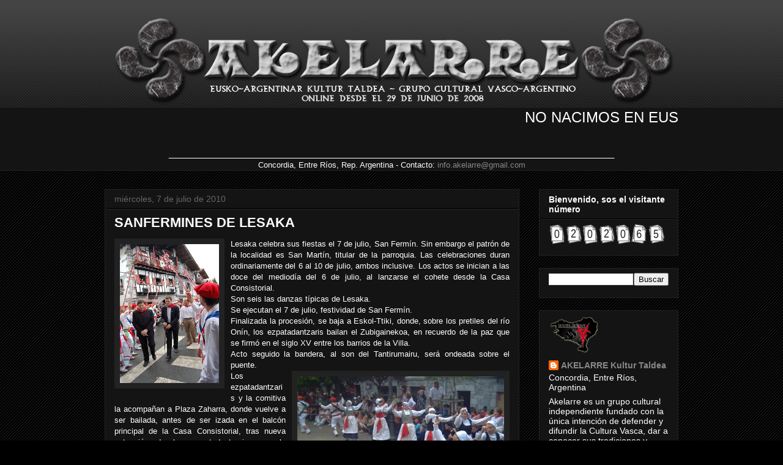

--- FILE ---
content_type: text/html; charset=UTF-8
request_url: http://akelarreconcordia.blogspot.com/2010/07/sanfermines-de-lesaka.html
body_size: 17782
content:
<!DOCTYPE html>
<html class='v2' dir='ltr' xmlns='http://www.w3.org/1999/xhtml' xmlns:b='http://www.google.com/2005/gml/b' xmlns:data='http://www.google.com/2005/gml/data' xmlns:expr='http://www.google.com/2005/gml/expr'>
<style type='text/css'>
#navbar-iframe {
height:0px;
visibility:hidden;
display:none;
}
</style>
<head>
<link href='https://www.blogger.com/static/v1/widgets/335934321-css_bundle_v2.css' rel='stylesheet' type='text/css'/>
<meta content='IE=EmulateIE7' http-equiv='X-UA-Compatible'/>
<meta content='width=1100' name='viewport'/>
<meta content='text/html; charset=UTF-8' http-equiv='Content-Type'/>
<meta content='blogger' name='generator'/>
<link href='http://akelarreconcordia.blogspot.com/favicon.ico' rel='icon' type='image/x-icon'/>
<link href='http://akelarreconcordia.blogspot.com/2010/07/sanfermines-de-lesaka.html' rel='canonical'/>
<!--Can't find substitution for tag [blog.ieCssRetrofitLinks]-->
<link href='https://blogger.googleusercontent.com/img/b/R29vZ2xl/AVvXsEgKJ8U64Grw8xGeHOJ9vRkoB_1tFqytzaFaVRU8YAlve4gLAOa53EFc5HZIXBfaQzd173Nqjvcw5jgW6kiHGV3k2CuiFk0rFf_AxFSXXjxVTQ_KZ8Uo9xixsB3a5TF9qonUarDL0wDZHPQH/s400/foto-001.jpg' rel='image_src'/>
<meta content='http://akelarreconcordia.blogspot.com/2010/07/sanfermines-de-lesaka.html' property='og:url'/>
<meta content='SANFERMINES DE LESAKA' property='og:title'/>
<meta content='Lesaka celebra sus fiestas el 7 de julio, San Fermín. Sin embargo el patrón de la localidad es San Martín, titular de la parroquia. Las cele...' property='og:description'/>
<meta content='https://blogger.googleusercontent.com/img/b/R29vZ2xl/AVvXsEgKJ8U64Grw8xGeHOJ9vRkoB_1tFqytzaFaVRU8YAlve4gLAOa53EFc5HZIXBfaQzd173Nqjvcw5jgW6kiHGV3k2CuiFk0rFf_AxFSXXjxVTQ_KZ8Uo9xixsB3a5TF9qonUarDL0wDZHPQH/w1200-h630-p-k-no-nu/foto-001.jpg' property='og:image'/>
<title>AKELARRE Eusko-Argentinar Kultur Taldea: SANFERMINES DE LESAKA</title>
<style id='page-skin-1' type='text/css'><!--
/*
-----------------------------------------------
Blogger Template Style
Name:     Awesome Inc.
Designer: Tina Chen
URL:      tinachen.org
----------------------------------------------- */
/* Variable definitions
====================
<Variable name="keycolor" description="Main Color" type="color" default="#ffffff"/>
<Group description="Page" selector="body">
<Variable name="body.font" description="Font" type="font"
default="normal normal 13px Arial, Tahoma, Helvetica, FreeSans, sans-serif"/>
<Variable name="body.background.color" description="Background Color" type="color" default="#000000"/>
<Variable name="body.text.color" description="Text Color" type="color" default="#ffffff"/>
</Group>
<Group description="Links" selector=".main-inner">
<Variable name="link.color" description="Link Color" type="color" default="#888888"/>
<Variable name="link.visited.color" description="Visited Color" type="color" default="#444444"/>
<Variable name="link.hover.color" description="Hover Color" type="color" default="#cccccc"/>
</Group>
<Group description="Blog Title" selector=".header h1">
<Variable name="header.font" description="Title Font" type="font"
default="normal bold 40px Arial, Tahoma, Helvetica, FreeSans, sans-serif"/>
<Variable name="header.text.color" description="Title Color" type="color" default="#ffffff" />
<Variable name="header.background.color" description="Header Background" type="color" default="transparent" />
</Group>
<Group description="Blog Description" selector=".header .description">
<Variable name="description.font" description="Font" type="font"
default="normal normal 14px Arial, Tahoma, Helvetica, FreeSans, sans-serif"/>
<Variable name="description.text.color" description="Text Color" type="color"
default="#ffffff" />
</Group>
<Group description="Tabs Text" selector=".tabs-inner .widget li a">
<Variable name="tabs.font" description="Font" type="font"
default="normal bold 14px Arial, Tahoma, Helvetica, FreeSans, sans-serif"/>
<Variable name="tabs.text.color" description="Text Color" type="color" default="#ffffff"/>
<Variable name="tabs.selected.text.color" description="Selected Color" type="color" default="#ffffff"/>
</Group>
<Group description="Tabs Background" selector=".tabs-outer .PageList">
<Variable name="tabs.background.color" description="Background Color" type="color" default="#141414"/>
<Variable name="tabs.selected.background.color" description="Selected Color" type="color" default="#444444"/>
<Variable name="tabs.border.color" description="Border Color" type="color" default="#222222"/>
</Group>
<Group description="Date Header" selector=".main-inner .widget h2.date-header, .main-inner .widget h2.date-header span">
<Variable name="date.font" description="Font" type="font"
default="normal normal 14px Arial, Tahoma, Helvetica, FreeSans, sans-serif"/>
<Variable name="date.text.color" description="Text Color" type="color" default="#666666"/>
<Variable name="date.border.color" description="Border Color" type="color" default="#222222"/>
</Group>
<Group description="Post Title" selector="h3.post-title, h4, h3.post-title a">
<Variable name="post.title.font" description="Font" type="font"
default="normal bold 22px Arial, Tahoma, Helvetica, FreeSans, sans-serif"/>
<Variable name="post.title.text.color" description="Text Color" type="color" default="#ffffff"/>
</Group>
<Group description="Post Background" selector=".post">
<Variable name="post.background.color" description="Background Color" type="color" default="#141414" />
<Variable name="post.border.color" description="Border Color" type="color" default="#222222" />
<Variable name="post.border.bevel.color" description="Bevel Color" type="color" default="#222222"/>
</Group>
<Group description="Gadget Title" selector="h2">
<Variable name="widget.title.font" description="Font" type="font"
default="normal bold 14px Arial, Tahoma, Helvetica, FreeSans, sans-serif"/>
<Variable name="widget.title.text.color" description="Text Color" type="color" default="#ffffff"/>
</Group>
<Group description="Gadget Text" selector=".sidebar .widget">
<Variable name="widget.font" description="Font" type="font"
default="normal normal 14px Arial, Tahoma, Helvetica, FreeSans, sans-serif"/>
<Variable name="widget.text.color" description="Text Color" type="color" default="#ffffff"/>
<Variable name="widget.alternate.text.color" description="Alternate Color" type="color" default="#666666"/>
</Group>
<Group description="Gadget Links" selector=".sidebar .widget">
<Variable name="widget.link.color" description="Link Color" type="color" default="#888888"/>
<Variable name="widget.link.visited.color" description="Visited Color" type="color" default="#444444"/>
<Variable name="widget.link.hover.color" description="Hover Color" type="color" default="#cccccc"/>
</Group>
<Group description="Gadget Background" selector=".sidebar .widget">
<Variable name="widget.background.color" description="Background Color" type="color" default="#141414"/>
<Variable name="widget.border.color" description="Border Color" type="color" default="#222222"/>
<Variable name="widget.border.bevel.color" description="Bevel Color" type="color" default="#000000"/>
</Group>
<Group description="Sidebar Background" selector=".column-left-inner .column-right-inner">
<Variable name="widget.outer.background.color" description="Background Color" type="color" default="transparent" />
</Group>
<Group description="Images" selector=".main-inner">
<Variable name="image.background.color" description="Background Color" type="color" default="transparent"/>
<Variable name="image.border.color" description="Border Color" type="color" default="transparent"/>
</Group>
<Group description="Feed" selector=".blog-feeds">
<Variable name="feed.text.color" description="Text Color" type="color" default="#ffffff"/>
</Group>
<Group description="Feed Links" selector=".blog-feeds">
<Variable name="feed.link.color" description="Link Color" type="color" default="#888888"/>
<Variable name="feed.link.visited.color" description="Visited Color" type="color" default="#444444"/>
<Variable name="feed.link.hover.color" description="Hover Color" type="color" default="#cccccc"/>
</Group>
<Group description="Pager" selector=".blog-pager">
<Variable name="pager.background.color" description="Background Color" type="color" default="#141414" />
</Group>
<Group description="Footer" selector=".footer-outer">
<Variable name="footer.background.color" description="Background Color" type="color" default="#141414" />
<Variable name="footer.text.color" description="Text Color" type="color" default="#ffffff" />
</Group>
<Variable name="title.shadow.spread" description="Title Shadow" type="length" default="-1px"/>
<Variable name="body.background" description="Body Background" type="background"
color="#000000"
default="$(color) none repeat scroll top left"/>
<Variable name="body.background.gradient.cap" description="Body Gradient Cap" type="url"
default="none"/>
<Variable name="body.background.size" description="Body Background Size" type="string" default="auto"/>
<Variable name="tabs.background.gradient" description="Tabs Background Gradient" type="url"
default="none"/>
<Variable name="header.background.gradient" description="Header Background Gradient" type="url" default="none" />
<Variable name="header.padding.top" description="Header Top Padding" type="length" default="22px" />
<Variable name="header.margin.top" description="Header Top Margin" type="length" default="0" />
<Variable name="header.margin.bottom" description="Header Bottom Margin" type="length" default="0" />
<Variable name="widget.padding.top" description="Widget Padding Top" type="length" default="8px" />
<Variable name="widget.padding.side" description="Widget Padding Side" type="length" default="15px" />
<Variable name="widget.outer.margin.top" description="Widget Top Margin" type="length" default="0" />
<Variable name="widget.outer.background.gradient" description="Gradient" type="url" default="none" />
<Variable name="widget.border.radius" description="Gadget Border Radius" type="length" default="0" />
<Variable name="outer.shadow.spread" description="Outer Shadow Size" type="length" default="0" />
<Variable name="date.header.border.radius.top" description="Date Header Border Radius Top" type="length" default="0" />
<Variable name="date.header.position" description="Date Header Position" type="length" default="15px" />
<Variable name="date.space" description="Date Space" type="length" default="30px" />
<Variable name="date.position" description="Date Float" type="string" default="static" />
<Variable name="date.padding.bottom" description="Date Padding Bottom" type="length" default="0" />
<Variable name="date.border.size" description="Date Border Size" type="length" default="0" />
<Variable name="date.background" description="Date Background" type="background" color="transparent"
default="$(color) none no-repeat scroll top left" />
<Variable name="date.first.border.radius.top" description="Date First top radius" type="length" default="0" />
<Variable name="date.last.space.bottom" description="Date Last Space Bottom" type="length"
default="20px" />
<Variable name="date.last.border.radius.bottom" description="Date Last bottom radius" type="length" default="0" />
<Variable name="post.first.padding.top" description="First Post Padding Top" type="length" default="0" />
<Variable name="image.shadow.spread" description="Image Shadow Size" type="length" default="0"/>
<Variable name="image.border.radius" description="Image Border Radius" type="length" default="0"/>
<Variable name="separator.outdent" description="Separator Outdent" type="length" default="15px" />
<Variable name="title.separator.border.size" description="Widget Title Border Size" type="length" default="1px" />
<Variable name="list.separator.border.size" description="List Separator Border Size" type="length" default="1px" />
<Variable name="shadow.spread" description="Shadow Size" type="length" default="0"/>
<Variable name="startSide" description="Side where text starts in blog language" type="automatic" default="left"/>
<Variable name="endSide" description="Side where text ends in blog language" type="automatic" default="right"/>
<Variable name="date.side" description="Side where date header is placed" type="string" default="right"/>
<Variable name="pager.border.radius.top" description="Pager Border Top Radius" type="length" default="0" />
<Variable name="pager.space.top" description="Pager Top Space" type="length" default="1em" />
<Variable name="footer.background.gradient" description="Background Gradient" type="url" default="none" />
<Variable name="mobile.background.size" description="Mobile Background Size" type="string"
default="auto"/>
<Variable name="mobile.background.overlay" description="Mobile Background Overlay" type="string"
default="transparent none repeat scroll top left"/>
<Variable name="mobile.button.color" description="Mobile Button Color" type="color" default="#ffffff" />
*/
/* Content
----------------------------------------------- */
body {
font: normal normal 13px Arial, Tahoma, Helvetica, FreeSans, sans-serif;
color: #ffffff;
background: #000000 url(http://www.blogblog.com/1kt/awesomeinc/body_background_dark.png) repeat fixed top left;
}
html body .content-outer {
min-width: 0;
max-width: 100%;
width: 100%;
}
a:link {
text-decoration: none;
color: #888888;
}
a:visited {
text-decoration: none;
color: #444444;
}
a:hover {
text-decoration: underline;
color: #cccccc;
}
.body-fauxcolumn-outer .cap-top {
position: absolute;
z-index: 1;
height: 276px;
width: 100%;
background: transparent url(http://www.blogblog.com/1kt/awesomeinc/body_gradient_dark.png) repeat-x scroll top left;
_background-image: none;
}
/* Columns
----------------------------------------------- */
.content-inner {
padding: 0;
}
.header-inner .section {
margin: 0 16px;
}
.tabs-inner .section {
margin: 0 16px;
}
.main-inner {
padding-top: 30px;
}
.main-inner .column-center-inner,
.main-inner .column-left-inner,
.main-inner .column-right-inner {
padding: 0 5px;
}
*+html body .main-inner .column-center-inner {
margin-top: -30px;
}
#layout .main-inner .column-center-inner {
margin-top: 0;
}
/* Header
----------------------------------------------- */
.header-outer {
margin: 0 0 0 0;
background: transparent none repeat scroll 0 0;
}
.Header h1 {
font: normal bold 40px Arial, Tahoma, Helvetica, FreeSans, sans-serif;
color: #ffffff;
text-shadow: 0 0 -1px #000000;
}
.Header h1 a {
color: #ffffff;
}
.Header .description {
font: normal normal 14px Arial, Tahoma, Helvetica, FreeSans, sans-serif;
color: #ffffff;
}
.header-inner .Header .titlewrapper,
.header-inner .Header .descriptionwrapper {
padding-left: 0;
padding-right: 0;
margin-bottom: 0;
}
.header-inner .Header .titlewrapper {
padding-top: 22px;
}
/* Tabs
----------------------------------------------- */
.tabs-outer {
overflow: hidden;
position: relative;
background: #141414 none repeat scroll 0 0;
}
#layout .tabs-outer {
overflow: visible;
}
.tabs-cap-top, .tabs-cap-bottom {
position: absolute;
width: 100%;
border-top: 1px solid #222222;
}
.tabs-cap-bottom {
bottom: 0;
}
.tabs-inner .widget li a {
display: inline-block;
margin: 0;
padding: .6em 1.5em;
font: normal bold 14px Arial, Tahoma, Helvetica, FreeSans, sans-serif;
color: #ffffff;
border-top: 1px solid #222222;
border-bottom: 1px solid #222222;
border-left: 1px solid #222222;
}
.tabs-inner .widget li:last-child a {
border-right: 1px solid #222222;
}
.tabs-inner .widget li.selected a, .tabs-inner .widget li a:hover {
background: #444444 none repeat-x scroll 0 -100px;
color: #ffffff;
}
/* Headings
----------------------------------------------- */
h2 {
font: normal bold 14px Arial, Tahoma, Helvetica, FreeSans, sans-serif;
color: #ffffff;
}
/* Widgets
----------------------------------------------- */
.main-inner .section {
margin: 0 27px;
padding: 0;
}
.main-inner .column-left-outer,
.main-inner .column-right-outer {
margin-top: 0;
}
#layout .main-inner .column-left-outer,
#layout .main-inner .column-right-outer {
margin-top: 0;
}
.main-inner .column-left-inner,
.main-inner .column-right-inner {
background: transparent none repeat 0 0;
-moz-box-shadow: 0 0 0 rgba(0, 0, 0, .2);
-webkit-box-shadow: 0 0 0 rgba(0, 0, 0, .2);
-goog-ms-box-shadow: 0 0 0 rgba(0, 0, 0, .2);
box-shadow: 0 0 0 rgba(0, 0, 0, .2);
-moz-border-radius: 0;
-webkit-border-radius: 0;
-goog-ms-border-radius: 0;
border-radius: 0;
}
#layout .main-inner .column-left-inner,
#layout .main-inner .column-right-inner {
margin-top: 0;
}
.sidebar .widget {
font: normal normal 14px Arial, Tahoma, Helvetica, FreeSans, sans-serif;
color: #ffffff;
}
.sidebar .widget a:link {
color: #888888;
}
.sidebar .widget a:visited {
color: #444444;
}
.sidebar .widget a:hover {
color: #cccccc;
}
.sidebar .widget h2 {
text-shadow: 0 0 -1px #000000;
}
.main-inner .widget {
background-color: #141414;
border: 1px solid #222222;
padding: 0 15px 15px;
margin: 20px -16px;
-moz-box-shadow: 0 0 0 rgba(0, 0, 0, .2);
-webkit-box-shadow: 0 0 0 rgba(0, 0, 0, .2);
-goog-ms-box-shadow: 0 0 0 rgba(0, 0, 0, .2);
box-shadow: 0 0 0 rgba(0, 0, 0, .2);
-moz-border-radius: 0;
-webkit-border-radius: 0;
-goog-ms-border-radius: 0;
border-radius: 0;
}
.main-inner .widget h2 {
margin: 0 -15px;
padding: .6em 15px .5em;
border-bottom: 1px solid #000000;
}
.footer-inner .widget h2 {
padding: 0 0 .4em;
border-bottom: 1px solid #000000;
}
.main-inner .widget h2 + div, .footer-inner .widget h2 + div {
border-top: 1px solid #222222;
padding-top: 8px;
}
.main-inner .widget .widget-content {
margin: 0 -15px;
padding: 7px 15px 0;
}
.main-inner .widget ul, .main-inner .widget #ArchiveList ul.flat {
margin: -8px -15px 0;
padding: 0;
list-style: none;
}
.main-inner .widget #ArchiveList {
margin: -8px 0 0;
}
.main-inner .widget ul li, .main-inner .widget #ArchiveList ul.flat li {
padding: .5em 15px;
text-indent: 0;
color: #666666;
border-top: 1px solid #222222;
border-bottom: 1px solid #000000;
}
.main-inner .widget #ArchiveList ul li {
padding-top: .25em;
padding-bottom: .25em;
}
.main-inner .widget ul li:first-child, .main-inner .widget #ArchiveList ul.flat li:first-child {
border-top: none;
}
.main-inner .widget ul li:last-child, .main-inner .widget #ArchiveList ul.flat li:last-child {
border-bottom: none;
}
.post-body {
position: relative;
}
.main-inner .widget .post-body ul {
padding: 0 2.5em;
margin: .5em 0;
list-style: disc;
}
.main-inner .widget .post-body ul li {
padding: 0.25em 0;
margin-bottom: .25em;
color: #ffffff;
border: none;
}
.footer-inner .widget ul {
padding: 0;
list-style: none;
}
.widget .zippy {
color: #666666;
}
/* Posts
----------------------------------------------- */
body .main-inner .Blog {
padding: 0;
margin-bottom: 1em;
background-color: transparent;
border: none;
-moz-box-shadow: 0 0 0 rgba(0, 0, 0, 0);
-webkit-box-shadow: 0 0 0 rgba(0, 0, 0, 0);
-goog-ms-box-shadow: 0 0 0 rgba(0, 0, 0, 0);
box-shadow: 0 0 0 rgba(0, 0, 0, 0);
}
.main-inner .section:last-child .Blog:last-child {
padding: 0;
margin-bottom: 1em;
}
.main-inner .widget h2.date-header {
margin: 0 -15px 1px;
padding: 0 0 0 0;
font: normal normal 14px Arial, Tahoma, Helvetica, FreeSans, sans-serif;
color: #666666;
background: transparent none no-repeat scroll top left;
border-top: 0 solid #222222;
border-bottom: 1px solid #000000;
-moz-border-radius-topleft: 0;
-moz-border-radius-topright: 0;
-webkit-border-top-left-radius: 0;
-webkit-border-top-right-radius: 0;
border-top-left-radius: 0;
border-top-right-radius: 0;
position: static;
bottom: 100%;
right: 15px;
text-shadow: 0 0 -1px #000000;
}
.main-inner .widget h2.date-header span {
font: normal normal 14px Arial, Tahoma, Helvetica, FreeSans, sans-serif;
display: block;
padding: .5em 15px;
border-left: 0 solid #222222;
border-right: 0 solid #222222;
}
.date-outer {
position: relative;
margin: 30px 0 20px;
padding: 0 15px;
background-color: #141414;
border: 1px solid #222222;
-moz-box-shadow: 0 0 0 rgba(0, 0, 0, .2);
-webkit-box-shadow: 0 0 0 rgba(0, 0, 0, .2);
-goog-ms-box-shadow: 0 0 0 rgba(0, 0, 0, .2);
box-shadow: 0 0 0 rgba(0, 0, 0, .2);
-moz-border-radius: 0;
-webkit-border-radius: 0;
-goog-ms-border-radius: 0;
border-radius: 0;
}
.date-outer:first-child {
margin-top: 0;
}
.date-outer:last-child {
margin-bottom: 20px;
-moz-border-radius-bottomleft: 0;
-moz-border-radius-bottomright: 0;
-webkit-border-bottom-left-radius: 0;
-webkit-border-bottom-right-radius: 0;
-goog-ms-border-bottom-left-radius: 0;
-goog-ms-border-bottom-right-radius: 0;
border-bottom-left-radius: 0;
border-bottom-right-radius: 0;
}
.date-posts {
margin: 0 -15px;
padding: 0 15px;
clear: both;
}
.post-outer, .inline-ad {
border-top: 1px solid #222222;
margin: 0 -15px;
padding: 15px 15px;
}
.post-outer {
padding-bottom: 10px;
}
.post-outer:first-child {
padding-top: 0;
border-top: none;
}
.post-outer:last-child, .inline-ad:last-child {
border-bottom: none;
}
.post-body {
position: relative;
}
.post-body img {
padding: 8px;
background: #222222;
border: 1px solid transparent;
-moz-box-shadow: 0 0 0 rgba(0, 0, 0, .2);
-webkit-box-shadow: 0 0 0 rgba(0, 0, 0, .2);
box-shadow: 0 0 0 rgba(0, 0, 0, .2);
-moz-border-radius: 0;
-webkit-border-radius: 0;
border-radius: 0;
}
h3.post-title, h4 {
font: normal bold 22px Arial, Tahoma, Helvetica, FreeSans, sans-serif;
color: #ffffff;
}
h3.post-title a {
font: normal bold 22px Arial, Tahoma, Helvetica, FreeSans, sans-serif;
color: #ffffff;
}
h3.post-title a:hover {
color: #cccccc;
text-decoration: underline;
}
.post-header {
margin: 0 0 1em;
}
.post-body {
line-height: 1.4;
}
.post-outer h2 {
color: #ffffff;
}
<div id='voice'><script src='http://vozme.com/get_text.js' type='text/javascript'/> <a expr:onclick='"get_blogger(\"" + data:post.id + "\",\"es\",\"ml\");"' href='javascript:void(0);'><img src='http://vozme.com/img/paper_sound32x32.gif' align='left' alt='' border='0' style='margin-right:0.4em;'/></a><a expr:onclick='"get_blogger(\"" + data:post.id + "\",\"es\",\"ml\");"' href='javascript:void(0);' style='font-size:10px;'>Escucha<br/>este post</a></div>.post-footer {
margin: 1.5em 0 0;
}
#blog-pager {
padding: 15px;
font-size: 120%;
background-color: #141414;
border: 1px solid #222222;
-moz-box-shadow: 0 0 0 rgba(0, 0, 0, .2);
-webkit-box-shadow: 0 0 0 rgba(0, 0, 0, .2);
-goog-ms-box-shadow: 0 0 0 rgba(0, 0, 0, .2);
box-shadow: 0 0 0 rgba(0, 0, 0, .2);
-moz-border-radius: 0;
-webkit-border-radius: 0;
-goog-ms-border-radius: 0;
border-radius: 0;
-moz-border-radius-topleft: 0;
-moz-border-radius-topright: 0;
-webkit-border-top-left-radius: 0;
-webkit-border-top-right-radius: 0;
-goog-ms-border-top-left-radius: 0;
-goog-ms-border-top-right-radius: 0;
border-top-left-radius: 0;
border-top-right-radius-topright: 0;
margin-top: 1em;
}
.blog-feeds, .post-feeds {
margin: 1em 0;
text-align: center;
color: #ffffff;
}
.blog-feeds a, .post-feeds a {
color: #888888;
}
.blog-feeds a:visited, .post-feeds a:visited {
color: #444444;
}
.blog-feeds a:hover, .post-feeds a:hover {
color: #cccccc;
}
.post-outer .comments {
margin-top: 2em;
}
/* Comments
----------------------------------------------- */
.comments .comments-content .icon.blog-author {
background-repeat: no-repeat;
background-image: url([data-uri]);
}
.comments .comments-content .loadmore a {
border-top: 1px solid #222222;
border-bottom: 1px solid #222222;
}
.comments .continue {
border-top: 2px solid #222222;
}
/* Footer
----------------------------------------------- */
.footer-outer {
margin: -0 0 -1px;
padding: 0 0 0;
color: #ffffff;
overflow: hidden;
}
.footer-fauxborder-left {
border-top: 1px solid #222222;
background: #141414 none repeat scroll 0 0;
-moz-box-shadow: 0 0 0 rgba(0, 0, 0, .2);
-webkit-box-shadow: 0 0 0 rgba(0, 0, 0, .2);
-goog-ms-box-shadow: 0 0 0 rgba(0, 0, 0, .2);
box-shadow: 0 0 0 rgba(0, 0, 0, .2);
margin: 0 -0;
}
/* Mobile
----------------------------------------------- */
body.mobile {
background-size: auto;
}
.mobile .body-fauxcolumn-outer {
background: transparent none repeat scroll top left;
}
*+html body.mobile .main-inner .column-center-inner {
margin-top: 0;
}
.mobile .main-inner .widget {
padding: 0 0 15px;
}
.mobile .main-inner .widget h2 + div,
.mobile .footer-inner .widget h2 + div {
border-top: none;
padding-top: 0;
}
.mobile .footer-inner .widget h2 {
padding: 0.5em 0;
border-bottom: none;
}
.mobile .main-inner .widget .widget-content {
margin: 0;
padding: 7px 0 0;
}
.mobile .main-inner .widget ul,
.mobile .main-inner .widget #ArchiveList ul.flat {
margin: 0 -15px 0;
}
.mobile .main-inner .widget h2.date-header {
right: 0;
}
.mobile .date-header span {
padding: 0.4em 0;
}
.mobile .date-outer:first-child {
margin-bottom: 0;
border: 1px solid #222222;
-moz-border-radius-topleft: 0;
-moz-border-radius-topright: 0;
-webkit-border-top-left-radius: 0;
-webkit-border-top-right-radius: 0;
-goog-ms-border-top-left-radius: 0;
-goog-ms-border-top-right-radius: 0;
border-top-left-radius: 0;
border-top-right-radius: 0;
}
.mobile .date-outer {
border-color: #222222;
border-width: 0 1px 1px;
}
.mobile .date-outer:last-child {
margin-bottom: 0;
}
.mobile .main-inner {
padding: 0;
}
.mobile .header-inner .section {
margin: 0;
}
.mobile .blog-posts {
padding: 0 10px;
}
.mobile .post-outer, .mobile .inline-ad {
padding: 5px 0;
}
.mobile .tabs-inner .section {
margin: 0 10px;
}
.mobile .main-inner .widget h2 {
margin: 0;
padding: 0;
}
.mobile .main-inner .widget h2.date-header span {
padding: 0;
}
.mobile .main-inner .widget .widget-content {
margin: 0;
padding: 7px 0 0;
}
.mobile #blog-pager {
border: 1px solid transparent;
background: #141414 none repeat scroll 0 0;
}
.mobile .main-inner .column-left-inner,
.mobile .main-inner .column-right-inner {
background: transparent none repeat 0 0;
-moz-box-shadow: none;
-webkit-box-shadow: none;
-goog-ms-box-shadow: none;
box-shadow: none;
}
.mobile .date-posts {
margin: 0;
padding: 0;
}
.mobile .footer-fauxborder-left {
margin: 0;
border-top: inherit;
}
.mobile .main-inner .section:last-child .Blog:last-child {
margin-bottom: 0;
}
.mobile-index-contents {
color: #ffffff;
}
.mobile .mobile-link-button {
background: #888888 none repeat scroll 0 0;
}
.mobile-link-button a:link, .mobile-link-button a:visited {
color: #ffffff;
}
.mobile .tabs-inner .PageList .widget-content {
background: transparent;
border-top: 1px solid;
border-color: #222222;
color: #ffffff;
}
.mobile .tabs-inner .PageList .widget-content .pagelist-arrow {
border-left: 1px solid #222222;
}

--></style>
<style id='template-skin-1' type='text/css'><!--
body {
min-width: 970px;
}
.content-outer, .content-fauxcolumn-outer, .region-inner {
min-width: 970px;
max-width: 970px;
_width: 970px;
}
.main-inner .columns {
padding-left: 0px;
padding-right: 260px;
}
.main-inner .fauxcolumn-center-outer {
left: 0px;
right: 260px;
/* IE6 does not respect left and right together */
_width: expression(this.parentNode.offsetWidth -
parseInt("0px") -
parseInt("260px") + 'px');
}
.main-inner .fauxcolumn-left-outer {
width: 0px;
}
.main-inner .fauxcolumn-right-outer {
width: 260px;
}
.main-inner .column-left-outer {
width: 0px;
right: 100%;
margin-left: -0px;
}
.main-inner .column-right-outer {
width: 260px;
margin-right: -260px;
}
#layout {
min-width: 0;
}
#layout .content-outer {
min-width: 0;
width: 800px;
}
#layout .region-inner {
min-width: 0;
width: auto;
}
--></style>
<link href='https://www.blogger.com/dyn-css/authorization.css?targetBlogID=4030780772300074856&amp;zx=6a14e56c-9657-4005-85b5-5aec566c7549' media='none' onload='if(media!=&#39;all&#39;)media=&#39;all&#39;' rel='stylesheet'/><noscript><link href='https://www.blogger.com/dyn-css/authorization.css?targetBlogID=4030780772300074856&amp;zx=6a14e56c-9657-4005-85b5-5aec566c7549' rel='stylesheet'/></noscript>
<meta name='google-adsense-platform-account' content='ca-host-pub-1556223355139109'/>
<meta name='google-adsense-platform-domain' content='blogspot.com'/>

<script async src="https://pagead2.googlesyndication.com/pagead/js/adsbygoogle.js?client=ca-pub-7000017945093546&host=ca-host-pub-1556223355139109" crossorigin="anonymous"></script>

<!-- data-ad-client=ca-pub-7000017945093546 -->

</head>
<body class='loading'>
<div class='navbar section' id='navbar'><div class='widget Navbar' data-version='1' id='Navbar1'><script type="text/javascript">
    function setAttributeOnload(object, attribute, val) {
      if(window.addEventListener) {
        window.addEventListener('load',
          function(){ object[attribute] = val; }, false);
      } else {
        window.attachEvent('onload', function(){ object[attribute] = val; });
      }
    }
  </script>
<div id="navbar-iframe-container"></div>
<script type="text/javascript" src="https://apis.google.com/js/platform.js"></script>
<script type="text/javascript">
      gapi.load("gapi.iframes:gapi.iframes.style.bubble", function() {
        if (gapi.iframes && gapi.iframes.getContext) {
          gapi.iframes.getContext().openChild({
              url: 'https://www.blogger.com/navbar/4030780772300074856?po\x3d7177360828021752717\x26origin\x3dhttp://akelarreconcordia.blogspot.com',
              where: document.getElementById("navbar-iframe-container"),
              id: "navbar-iframe"
          });
        }
      });
    </script><script type="text/javascript">
(function() {
var script = document.createElement('script');
script.type = 'text/javascript';
script.src = '//pagead2.googlesyndication.com/pagead/js/google_top_exp.js';
var head = document.getElementsByTagName('head')[0];
if (head) {
head.appendChild(script);
}})();
</script>
</div></div>
<div class='body-fauxcolumns'>
<div class='fauxcolumn-outer body-fauxcolumn-outer'>
<div class='cap-top'>
<div class='cap-left'></div>
<div class='cap-right'></div>
</div>
<div class='fauxborder-left'>
<div class='fauxborder-right'></div>
<div class='fauxcolumn-inner'>
</div>
</div>
<div class='cap-bottom'>
<div class='cap-left'></div>
<div class='cap-right'></div>
</div>
</div>
</div>
<div class='content'>
<div class='content-fauxcolumns'>
<div class='fauxcolumn-outer content-fauxcolumn-outer'>
<div class='cap-top'>
<div class='cap-left'></div>
<div class='cap-right'></div>
</div>
<div class='fauxborder-left'>
<div class='fauxborder-right'></div>
<div class='fauxcolumn-inner'>
</div>
</div>
<div class='cap-bottom'>
<div class='cap-left'></div>
<div class='cap-right'></div>
</div>
</div>
</div>
<div class='content-outer'>
<div class='content-cap-top cap-top'>
<div class='cap-left'></div>
<div class='cap-right'></div>
</div>
<div class='fauxborder-left content-fauxborder-left'>
<div class='fauxborder-right content-fauxborder-right'></div>
<div class='content-inner'>
<header>
<div class='header-outer'>
<div class='header-cap-top cap-top'>
<div class='cap-left'></div>
<div class='cap-right'></div>
</div>
<div class='fauxborder-left header-fauxborder-left'>
<div class='fauxborder-right header-fauxborder-right'></div>
<div class='region-inner header-inner'>
<div class='header section' id='header'><div class='widget Header' data-version='1' id='Header1'>
<div id='header-inner'>
<a href='http://akelarreconcordia.blogspot.com/' style='display: block'>
<img alt='AKELARRE Eusko-Argentinar Kultur Taldea' height='145px; ' id='Header1_headerimg' src='https://blogger.googleusercontent.com/img/b/R29vZ2xl/AVvXsEizFipknAmzUXZExps31pZ-1laFTstEh4Uff3hKJ5nha1oe9tzGY7gRYP5EVDIuK1vVHWzK8T3NwDhhTFoaqGoYcKhHP9QfIIl8bAQZ6hCX_T_xrtlnhRxKRL6Xas0BPt-CydrDrs0uewnT/s938/Base+encabezado+Akelarre+copia2.png' style='display: block' width='938px; '/>
</a>
</div>
</div></div>
</div>
</div>
<div class='header-cap-bottom cap-bottom'>
<div class='cap-left'></div>
<div class='cap-right'></div>
</div>
</div>
</header>
<div class='tabs-outer'>
<div class='tabs-cap-top cap-top'>
<div class='cap-left'></div>
<div class='cap-right'></div>
</div>
<div class='fauxborder-left tabs-fauxborder-left'>
<div class='fauxborder-right tabs-fauxborder-right'></div>
<div class='region-inner tabs-inner'>
<div class='tabs section' id='crosscol'><div class='widget HTML' data-version='1' id='HTML1'>
<h2 class='title'>NO VIVIMOS EN EUSKAL HERRIA, PERO EUSKAL HERRIA VIVE EN NOSOTROS</h2>
<div class='widget-content'>
<marquee><font size="5"> NO NACIMOS EN EUSKAL HERRIA, PERO EUSKAL HERRIA VIVE EN NOSOTROS - Munduari pixka bat emateko jaioak! &#161;Nacimos para darle un poquito  de nosotros al mundo!<font size="5"></font></font></marquee>
</div>
<div class='clear'></div>
</div></div>
<div class='tabs section' id='crosscol-overflow'><div class='widget HTML' data-version='1' id='HTML9'>
<div class='widget-content'>
<center>________________________________________________________________________________________________________<center>


<center>Concordia, Entre Ríos, Rep. Argentina - Contacto: <a href="mailto:mailto:info.akelarre@gmail.com">info.akelarre@gmail.com</a>
<center>
</center></center></center></center>
</div>
<div class='clear'></div>
</div></div>
</div>
</div>
<div class='tabs-cap-bottom cap-bottom'>
<div class='cap-left'></div>
<div class='cap-right'></div>
</div>
</div>
<div class='main-outer'>
<div class='main-cap-top cap-top'>
<div class='cap-left'></div>
<div class='cap-right'></div>
</div>
<div class='fauxborder-left main-fauxborder-left'>
<div class='fauxborder-right main-fauxborder-right'></div>
<div class='region-inner main-inner'>
<div class='columns fauxcolumns'>
<div class='fauxcolumn-outer fauxcolumn-center-outer'>
<div class='cap-top'>
<div class='cap-left'></div>
<div class='cap-right'></div>
</div>
<div class='fauxborder-left'>
<div class='fauxborder-right'></div>
<div class='fauxcolumn-inner'>
</div>
</div>
<div class='cap-bottom'>
<div class='cap-left'></div>
<div class='cap-right'></div>
</div>
</div>
<div class='fauxcolumn-outer fauxcolumn-left-outer'>
<div class='cap-top'>
<div class='cap-left'></div>
<div class='cap-right'></div>
</div>
<div class='fauxborder-left'>
<div class='fauxborder-right'></div>
<div class='fauxcolumn-inner'>
</div>
</div>
<div class='cap-bottom'>
<div class='cap-left'></div>
<div class='cap-right'></div>
</div>
</div>
<div class='fauxcolumn-outer fauxcolumn-right-outer'>
<div class='cap-top'>
<div class='cap-left'></div>
<div class='cap-right'></div>
</div>
<div class='fauxborder-left'>
<div class='fauxborder-right'></div>
<div class='fauxcolumn-inner'>
</div>
</div>
<div class='cap-bottom'>
<div class='cap-left'></div>
<div class='cap-right'></div>
</div>
</div>
<!-- corrects IE6 width calculation -->
<div class='columns-inner'>
<div class='column-center-outer'>
<div class='column-center-inner'>
<div class='main section' id='main'><div class='widget Blog' data-version='1' id='Blog1'>
<div class='blog-posts hfeed'>

          <div class="date-outer">
        
<h2 class='date-header'><span>miércoles, 7 de julio de 2010</span></h2>

          <div class="date-posts">
        
<div class='post-outer'>
<div class='post hentry' itemscope='itemscope' itemtype='http://schema.org/BlogPosting'>
<a name='7177360828021752717'></a>
<h3 class='post-title entry-title' itemprop='name'>
SANFERMINES DE LESAKA
</h3>
<div class='post-header'>
<div class='post-header-line-1'></div>
</div>
<div class='post-body entry-content' id='post-body-7177360828021752717' itemprop='articleBody'>
<div align="justify"><a href="https://blogger.googleusercontent.com/img/b/R29vZ2xl/AVvXsEgKJ8U64Grw8xGeHOJ9vRkoB_1tFqytzaFaVRU8YAlve4gLAOa53EFc5HZIXBfaQzd173Nqjvcw5jgW6kiHGV3k2CuiFk0rFf_AxFSXXjxVTQ_KZ8Uo9xixsB3a5TF9qonUarDL0wDZHPQH/s1600/foto-001.jpg"><img alt="" border="0" id="BLOGGER_PHOTO_ID_5491348436321555314" src="https://blogger.googleusercontent.com/img/b/R29vZ2xl/AVvXsEgKJ8U64Grw8xGeHOJ9vRkoB_1tFqytzaFaVRU8YAlve4gLAOa53EFc5HZIXBfaQzd173Nqjvcw5jgW6kiHGV3k2CuiFk0rFf_AxFSXXjxVTQ_KZ8Uo9xixsB3a5TF9qonUarDL0wDZHPQH/s400/foto-001.jpg" style="MARGIN: 0px 10px 10px 0px; WIDTH: 162px; FLOAT: left; HEIGHT: 227px; CURSOR: hand" /></a>Lesaka celebra sus fiestas el 7 de julio, San Fermín. Sin embargo el patrón de la localidad es San Martín, titular de la parroquia. Las celebraciones duran ordinariamente del 6 al 10 de julio, ambos inclusive. Los actos se inician a las doce del mediodía del 6 de julio, al lanzarse el cohete desde la Casa Consistorial.<br />Son seis las danzas típicas de Lesaka.<br />Se ejecutan el 7 de julio, festividad de San Fermín.<br />Finalizada la procesión, se baja a Eskol-Ttiki, donde, sobre los pretiles del río Onín, los ezpatadantzaris bailan el Zubigainekoa, en recuerdo de la paz que se firmó en el siglo XV entre los barrios de la Villa.<br />Acto seguido la bandera, al son del Tantirumairu, será ondeada sobre el puente.<br /><a href="https://blogger.googleusercontent.com/img/b/R29vZ2xl/AVvXsEj5pcQBwcwFXWaKs2ms3NwDuOhYcd6XvSUUg8Tx2w3FRQwDwns3JsyEiNxaEXUZHBFwCFBbOqnItnoGGqFvNCZb8tVjZAsKNPnysb0sJGJkJOc0tOyM_3HpEqaLh_jLrO2ZOAo6ZVFoGUdI/s1600/SFnesakak.jpg"><img alt="" border="0" id="BLOGGER_PHOTO_ID_5491348643216593010" src="https://blogger.googleusercontent.com/img/b/R29vZ2xl/AVvXsEj5pcQBwcwFXWaKs2ms3NwDuOhYcd6XvSUUg8Tx2w3FRQwDwns3JsyEiNxaEXUZHBFwCFBbOqnItnoGGqFvNCZb8tVjZAsKNPnysb0sJGJkJOc0tOyM_3HpEqaLh_jLrO2ZOAo6ZVFoGUdI/s400/SFnesakak.jpg" style="MARGIN: 0px 0px 10px 10px; WIDTH: 338px; FLOAT: right; HEIGHT: 237px; CURSOR: hand" /></a>Los ezpatadantzaris y la comitiva la acompañan a Plaza Zaharra, donde vuelve a ser bailada, antes de ser izada en el balcón principal de la Casa Consistorial, tras nueva actuación de los ezpatadantzaris, que le formarán arco de honor con sus makilas.<br />Makil-gurutze-dantza es interpretada cuando el grupo se desplaza por las calles en la procesión, acompañando al Ayuntamiento. Ziarkakoa es una danza ofrecida a San Fermín.<br />Las otras danzas son Zantzo-Monono o mutil-dantza, Neska dantza y Aurresku, donde el capitán de los dantzaris ofrece el baile a la que es capitana de las chicas.<br /><br /><br /><br /><span style="font-size:85%;"><strong>Fuente: </strong></span><a href="http://www.lesaka.net/"><span style="font-size:85%;"><strong>www.lesaka.net</strong></span></a> </div><div align="justify"></div><div align="center">Imágenes EiTB.com</div><p align="center"><object height="360" width="580"><param name="movie" value="http://www.youtube.com/v/0_gbQTLT_-U&amp;hl=en_US&amp;fs=1?color1=0x5d1719&amp;color2=0xcd311b&amp;border=1"><param name="allowFullScreen" value="true"><param name="allowscriptaccess" value="always"><embed src="http://www.youtube.com/v/0_gbQTLT_-U&amp;hl=en_US&amp;fs=1?color1=0x5d1719&amp;color2=0xcd311b&amp;border=1" type="application/x-shockwave-flash" allowscriptaccess="always" allowfullscreen="true" width="580" height="360"></embed></object></p>
<div style='clear: both;'></div>
</div>
<div class='post-footer'>
<div class='post-footer-line post-footer-line-1'><span class='post-author vcard'>
Publicado por
<span class='fn'>
<a href='https://www.blogger.com/profile/10679829256488675743' itemprop='author' rel='author' title='author profile'>
AKELARRE Kultur Taldea
</a>
</span>
</span>
<span class='post-timestamp'>
en
<a class='timestamp-link' href='http://akelarreconcordia.blogspot.com/2010/07/sanfermines-de-lesaka.html' itemprop='url' rel='bookmark' title='permanent link'><abbr class='published' itemprop='datePublished' title='2010-07-07T22:51:00-03:00'>22:51</abbr></a>
</span>
<span class='post-comment-link'>
<script src='http://vozme.com/get_text.js' type='text/javascript'></script><a href='javascript:void(0);' onclick='get_blogger("7177360828021752717","es","ml");' style='margin-left:1.5em;'>((&#8226;)) Escucha este post</a></span>
<span class='post-icons'>
<span class='item-action'>
<a href='https://www.blogger.com/email-post/4030780772300074856/7177360828021752717' title='Enviar entrada por correo electrónico'>
<img alt='' class='icon-action' height='13' src='http://img1.blogblog.com/img/icon18_email.gif' width='18'/>
</a>
</span>
<span class='item-control blog-admin pid-2094959087'>
<a href='https://www.blogger.com/post-edit.g?blogID=4030780772300074856&postID=7177360828021752717&from=pencil' title='Editar entrada'>
<img alt='' class='icon-action' height='18' src='https://resources.blogblog.com/img/icon18_edit_allbkg.gif' width='18'/>
</a>
</span>
</span>
<span class='post-backlinks post-comment-link'>
</span>
<div class='post-share-buttons goog-inline-block'>
<a class='goog-inline-block share-button sb-email' href='https://www.blogger.com/share-post.g?blogID=4030780772300074856&postID=7177360828021752717&target=email' target='_blank' title='Enviar por correo electrónico'><span class='share-button-link-text'>Enviar por correo electrónico</span></a><a class='goog-inline-block share-button sb-blog' href='https://www.blogger.com/share-post.g?blogID=4030780772300074856&postID=7177360828021752717&target=blog' onclick='window.open(this.href, "_blank", "height=270,width=475"); return false;' target='_blank' title='Escribe un blog'><span class='share-button-link-text'>Escribe un blog</span></a><a class='goog-inline-block share-button sb-twitter' href='https://www.blogger.com/share-post.g?blogID=4030780772300074856&postID=7177360828021752717&target=twitter' target='_blank' title='Compartir en X'><span class='share-button-link-text'>Compartir en X</span></a><a class='goog-inline-block share-button sb-facebook' href='https://www.blogger.com/share-post.g?blogID=4030780772300074856&postID=7177360828021752717&target=facebook' onclick='window.open(this.href, "_blank", "height=430,width=640"); return false;' target='_blank' title='Compartir con Facebook'><span class='share-button-link-text'>Compartir con Facebook</span></a><a class='goog-inline-block share-button sb-pinterest' href='https://www.blogger.com/share-post.g?blogID=4030780772300074856&postID=7177360828021752717&target=pinterest' target='_blank' title='Compartir en Pinterest'><span class='share-button-link-text'>Compartir en Pinterest</span></a>
</div>
</div>
<div class='post-footer-line post-footer-line-2'><span class='post-labels'>
Etiquetas:
<a href='http://akelarreconcordia.blogspot.com/search/label/Actualidad' rel='tag'>Actualidad</a>,
<a href='http://akelarreconcordia.blogspot.com/search/label/Costumbres' rel='tag'>Costumbres</a>,
<a href='http://akelarreconcordia.blogspot.com/search/label/Cultura' rel='tag'>Cultura</a>,
<a href='http://akelarreconcordia.blogspot.com/search/label/Dantzaris' rel='tag'>Dantzaris</a>,
<a href='http://akelarreconcordia.blogspot.com/search/label/Encuentros' rel='tag'>Encuentros</a>,
<a href='http://akelarreconcordia.blogspot.com/search/label/Euskal%20Herria' rel='tag'>Euskal Herria</a>,
<a href='http://akelarreconcordia.blogspot.com/search/label/Festivales' rel='tag'>Festivales</a>,
<a href='http://akelarreconcordia.blogspot.com/search/label/Historia' rel='tag'>Historia</a>,
<a href='http://akelarreconcordia.blogspot.com/search/label/Homenajes' rel='tag'>Homenajes</a>,
<a href='http://akelarreconcordia.blogspot.com/search/label/M%C3%BAsica' rel='tag'>Música</a>,
<a href='http://akelarreconcordia.blogspot.com/search/label/S%C3%ADmbolos' rel='tag'>Símbolos</a>,
<a href='http://akelarreconcordia.blogspot.com/search/label/Tradiciones' rel='tag'>Tradiciones</a>
</span>
</div>
<div class='post-footer-line post-footer-line-3'></div>
</div>
</div>
<div class='comments' id='comments'>
<a name='comments'></a>
<h4>No hay comentarios:</h4>
<div id='Blog1_comments-block-wrapper'>
<dl class='avatar-comment-indent' id='comments-block'>
</dl>
</div>
<p class='comment-footer'>
<a href='https://www.blogger.com/comment/fullpage/post/4030780772300074856/7177360828021752717' onclick=''>Publicar un comentario</a>
</p>
</div>
</div>

        </div></div>
      
</div>
<div class='blog-pager' id='blog-pager'>
<span id='blog-pager-newer-link'>
<a class='blog-pager-newer-link' href='http://akelarreconcordia.blogspot.com/2010/07/segundo-encierro-temible-cebada-gago.html' id='Blog1_blog-pager-newer-link' title='Entrada más reciente'>Entrada más reciente</a>
</span>
<span id='blog-pager-older-link'>
<a class='blog-pager-older-link' href='http://akelarreconcordia.blogspot.com/2010/07/uno-de-los-heridos-del-primer-encierro.html' id='Blog1_blog-pager-older-link' title='Entrada antigua'>Entrada antigua</a>
</span>
<a class='home-link' href='http://akelarreconcordia.blogspot.com/'>Inicio</a>
</div>
<div class='clear'></div>
<div class='post-feeds'>
</div>
</div></div>
</div>
</div>
<div class='column-left-outer'>
<div class='column-left-inner'>
<aside>
</aside>
</div>
</div>
<div class='column-right-outer'>
<div class='column-right-inner'>
<aside>
<div class='sidebar section' id='sidebar-right-1'><div class='widget HTML' data-version='1' id='HTML3'>
<h2 class='title'>Bienvenido, sos el visitante número</h2>
<div class='widget-content'>
<div id="sfc2bd8g6gft234ync859axkuz86y3gxetl"></div><script type="text/javascript" src="https://counter4.wheredoyoucomefrom.ovh/private/counter.js?c=2bd8g6gft234ync859axkuz86y3gxetl&down=async" async></script><noscript><a href="https://www.contadorvisitasgratis.com" title="contador de visitas para web"><img src="https://counter4.wheredoyoucomefrom.ovh/private/contadorvisitasgratis.php?c=2bd8g6gft234ync859axkuz86y3gxetl" border="0" title="contador de visitas para web" alt="contador de visitas para web" /></a></noscript>
</div>
<div class='clear'></div>
</div><div class='widget BlogSearch' data-version='1' id='BlogSearch1'>
<div class='widget-content'>
<div id='BlogSearch1_form'>
<form action='http://akelarreconcordia.blogspot.com/search' class='gsc-search-box' target='_top'>
<table cellpadding='0' cellspacing='0' class='gsc-search-box'>
<tbody>
<tr>
<td class='gsc-input'>
<input autocomplete='off' class='gsc-input' name='q' size='10' title='search' type='text' value=''/>
</td>
<td class='gsc-search-button'>
<input class='gsc-search-button' title='search' type='submit' value='Buscar'/>
</td>
</tr>
</tbody>
</table>
</form>
</div>
</div>
<div class='clear'></div>
</div><div class='widget Profile' data-version='1' id='Profile1'>
<div class='widget-content'>
<a href='https://www.blogger.com/profile/10679829256488675743'><img alt='Mi foto' class='profile-img' height='67' src='//blogger.googleusercontent.com/img/b/R29vZ2xl/AVvXsEgwVFixICQnYH1N5SDSdpoh6m7vOWjE_Mk4zcwp8bngGtoWlTiZ3gJ-Z8mCcKyMrsIKhmZxX9uBjWNPRwkiMIesSrOGEgq4zzfWOs-yM_eRC64Fzj8Iwi8gPSfflmX0gnI/s220/logo+akelarre+perfil.png' width='80'/></a>
<dl class='profile-datablock'>
<dt class='profile-data'>
<a class='profile-name-link g-profile' href='https://www.blogger.com/profile/10679829256488675743' rel='author' style='background-image: url(//www.blogger.com/img/logo-16.png);'>
AKELARRE Kultur Taldea
</a>
</dt>
<dd class='profile-data'>Concordia, Entre Ríos, Argentina</dd>
<dd class='profile-textblock'>Akelarre es un grupo cultural independiente fundado con la única intención de defender y difundir la Cultura Vasca, dar a conocer sus tradiciones y reflejar la actualidad social y política de Euskal Herria.</dd>
</dl>
<a class='profile-link' href='https://www.blogger.com/profile/10679829256488675743' rel='author'>Ver todo mi perfil</a>
<div class='clear'></div>
</div>
</div><div class='widget Image' data-version='1' id='Image8'>
<h2>EUSKAL MEMORIA</h2>
<div class='widget-content'>
<a href='http://euskalmemoria.com/sect/es_ES/4000/Inicio.html'>
<img alt='EUSKAL MEMORIA' height='90' id='Image8_img' src='https://blogger.googleusercontent.com/img/b/R29vZ2xl/AVvXsEgBfkVJQxnmD9b1zzvGDD8YIeGkKCSdiAvUl27T6E8Wb92y7CKdx6RUZD2XQd91jBW5LvaRFYxVlh9p4h4T-oD-91ay3nv8kdpELryV2IbgSI8QACYinfItFOlrkgyQ2kQ8JnUU1vALXZl1/s150/Logo+Euskal+Memoria.jpg' width='150'/>
</a>
<br/>
<span class='caption'>Rescantando la Historia del Olvido</span>
</div>
<div class='clear'></div>
</div><div class='widget Text' data-version='1' id='Text3'>
<h2 class='title'>CARTELERA AKELARRE</h2>
<div class='widget-content'>
<marquee =""  direction="up" height="300" loop="true" onmouseout="start()" onmouseover="stop()" scrollamount="5" scrolldelay="320" width="100%" style="color:black;"><span =""  style="color:#aaaaaa;"><em>-PRÓXIMAS ACTIVIDADES</em></span></marquee><div><marquee =""  direction="up" height="300" loop="true" onmouseout="start()" onmouseover="stop()" scrollamount="5" scrolldelay="320" width="100%" style="color:black;"><span =""  style="color:#aaaaaa;"><em>Colectividad Vasca Concordia: 6, 7 y 8 de septiembre, Fiesta Provincial del Inmigrante<br /><br /><br /><br /><br /><br /><br /><br /><br /><br /><br />Si tenés información para compartir en la "Cartelera Akelarre" envianos un mail a: info.akelarre@gmail.com </em></span></marquee><br /></div>
</div>
<div class='clear'></div>
</div><div class='widget Image' data-version='1' id='Image13'>
<h2>NAZIO BAT, SELEKZIO BAT (Una Nación, Una Selección)</h2>
<div class='widget-content'>
<a href='http://euskalherriaunaseleccion.blogspot.com/'>
<img alt='NAZIO BAT, SELEKZIO BAT (Una Nación, Una Selección)' height='160' id='Image13_img' src='https://blogger.googleusercontent.com/img/b/R29vZ2xl/AVvXsEgzuwW59hjGeYCfA1Cgt6dTLW_pGxG0TQiolyVnbyzS4yDtub9bjxwOQ6L6kYaz6l3z1xCycP1KGJ4332B2NPCjtFttaja3uLZEMpRcIXyMTs0JxnIM6vyihx-usIa3YHzBwaTqIWr2o9L7/s170/kamiseta_slek.jpg' width='170'/>
</a>
<br/>
<span class='caption'>Adhesión de Akelarre</span>
</div>
<div class='clear'></div>
</div><div class='widget Image' data-version='1' id='Image6'>
<h2>&#161;&#161;BASTA DE CORRIDAS DE TOROS !!</h2>
<div class='widget-content'>
<a href='http://www.altarriba.org/2/verguenza/vg-toros3.htm'>
<img alt='¡¡BASTA DE CORRIDAS DE TOROS !!' height='170' id='Image6_img' src='http://2.bp.blogspot.com/_dqXSbcCuseU/SUcLxIzQpMI/AAAAAAAAAl8/kqU17yy-ncM/S170/Ni+Arte+ni+cultura.bmp' width='162'/>
</a>
<br/>
<span class='caption'>Akelarre Dice NO al maltrato a los animales</span>
</div>
<div class='clear'></div>
</div><div class='widget Image' data-version='1' id='Image7'>
<div class='widget-content'>
<a href='http://es.gazteabertzaleak.org/'>
<img alt='' height='158' id='Image7_img' src='http://4.bp.blogspot.com/_dqXSbcCuseU/SYkDJfrfA0I/AAAAAAAAA_c/qWBIy0q0f7A/S170/Logo+GA+(Nuevo)+copia.jpg' width='170'/>
</a>
<br/>
<span class='caption'>www.gazteabertzaleak.org</span>
</div>
<div class='clear'></div>
</div><div class='widget Image' data-version='1' id='Image10'>
<div class='widget-content'>
<a href='http://www.missingchildren.org.ar'>
<img alt='' height='67' id='Image10_img' src='https://blogger.googleusercontent.com/img/b/R29vZ2xl/AVvXsEiAMgrlfJCNwDR9YJTKSdxf0Q4O4Gp65T4s50yiCfKSIxHXIM6_qTIduLc9sdErHVi1CTRKdvj28CXuP9CwHvrU14xEvdN2Z9qkjeFWSQKib1BrPzgRDhH-hDkJi-OmNRatiuit3U9Js1CC/s170/loho2.JPG' width='170'/>
</a>
<br/>
<span class='caption'>CHICOS PERDIDOS EN LA ARGENTINA</span>
</div>
<div class='clear'></div>
</div><div class='widget Label' data-version='1' id='Label1'>
<h2>SECCIONES AKELARRE</h2>
<div class='widget-content cloud-label-widget-content'>
<span class='label-size label-size-5'>
<a dir='ltr' href='http://akelarreconcordia.blogspot.com/search/label/Actualidad'>Actualidad</a>
<span class='label-count' dir='ltr'>(274)</span>
</span>
<span class='label-size label-size-5'>
<a dir='ltr' href='http://akelarreconcordia.blogspot.com/search/label/Euskal%20Herria'>Euskal Herria</a>
<span class='label-count' dir='ltr'>(259)</span>
</span>
<span class='label-size label-size-5'>
<a dir='ltr' href='http://akelarreconcordia.blogspot.com/search/label/Cultura'>Cultura</a>
<span class='label-count' dir='ltr'>(180)</span>
</span>
<span class='label-size label-size-4'>
<a dir='ltr' href='http://akelarreconcordia.blogspot.com/search/label/Pol%C3%ADtica'>Política</a>
<span class='label-count' dir='ltr'>(131)</span>
</span>
<span class='label-size label-size-4'>
<a dir='ltr' href='http://akelarreconcordia.blogspot.com/search/label/Tradiciones'>Tradiciones</a>
<span class='label-count' dir='ltr'>(106)</span>
</span>
<span class='label-size label-size-4'>
<a dir='ltr' href='http://akelarreconcordia.blogspot.com/search/label/Opini%C3%B3n'>Opinión</a>
<span class='label-count' dir='ltr'>(101)</span>
</span>
<span class='label-size label-size-4'>
<a dir='ltr' href='http://akelarreconcordia.blogspot.com/search/label/Di%C3%A1spora'>Diáspora</a>
<span class='label-count' dir='ltr'>(96)</span>
</span>
<span class='label-size label-size-4'>
<a dir='ltr' href='http://akelarreconcordia.blogspot.com/search/label/Costumbres'>Costumbres</a>
<span class='label-count' dir='ltr'>(84)</span>
</span>
<span class='label-size label-size-4'>
<a dir='ltr' href='http://akelarreconcordia.blogspot.com/search/label/Historia'>Historia</a>
<span class='label-count' dir='ltr'>(71)</span>
</span>
<span class='label-size label-size-4'>
<a dir='ltr' href='http://akelarreconcordia.blogspot.com/search/label/Encuentros'>Encuentros</a>
<span class='label-count' dir='ltr'>(64)</span>
</span>
<span class='label-size label-size-4'>
<a dir='ltr' href='http://akelarreconcordia.blogspot.com/search/label/Festivales'>Festivales</a>
<span class='label-count' dir='ltr'>(54)</span>
</span>
<span class='label-size label-size-4'>
<a dir='ltr' href='http://akelarreconcordia.blogspot.com/search/label/Euskera'>Euskera</a>
<span class='label-count' dir='ltr'>(45)</span>
</span>
<span class='label-size label-size-3'>
<a dir='ltr' href='http://akelarreconcordia.blogspot.com/search/label/S%C3%ADmbolos'>Símbolos</a>
<span class='label-count' dir='ltr'>(31)</span>
</span>
<span class='label-size label-size-3'>
<a dir='ltr' href='http://akelarreconcordia.blogspot.com/search/label/M%C3%BAsica'>Música</a>
<span class='label-count' dir='ltr'>(27)</span>
</span>
<span class='label-size label-size-3'>
<a dir='ltr' href='http://akelarreconcordia.blogspot.com/search/label/Homenajes'>Homenajes</a>
<span class='label-count' dir='ltr'>(24)</span>
</span>
<span class='label-size label-size-3'>
<a dir='ltr' href='http://akelarreconcordia.blogspot.com/search/label/Dantzaris'>Dantzaris</a>
<span class='label-count' dir='ltr'>(20)</span>
</span>
<span class='label-size label-size-3'>
<a dir='ltr' href='http://akelarreconcordia.blogspot.com/search/label/WEB'>WEB</a>
<span class='label-count' dir='ltr'>(14)</span>
</span>
<span class='label-size label-size-3'>
<a dir='ltr' href='http://akelarreconcordia.blogspot.com/search/label/Deportes'>Deportes</a>
<span class='label-count' dir='ltr'>(13)</span>
</span>
<span class='label-size label-size-3'>
<a dir='ltr' href='http://akelarreconcordia.blogspot.com/search/label/Medios%20de%20Comunicaci%C3%B3n'>Medios de Comunicación</a>
<span class='label-count' dir='ltr'>(12)</span>
</span>
<span class='label-size label-size-3'>
<a dir='ltr' href='http://akelarreconcordia.blogspot.com/search/label/Mitolog%C3%ADa'>Mitología</a>
<span class='label-count' dir='ltr'>(12)</span>
</span>
<span class='label-size label-size-2'>
<a dir='ltr' href='http://akelarreconcordia.blogspot.com/search/label/Txikis'>Txikis</a>
<span class='label-count' dir='ltr'>(7)</span>
</span>
<span class='label-size label-size-2'>
<a dir='ltr' href='http://akelarreconcordia.blogspot.com/search/label/Entrevistas'>Entrevistas</a>
<span class='label-count' dir='ltr'>(5)</span>
</span>
<span class='label-size label-size-2'>
<a dir='ltr' href='http://akelarreconcordia.blogspot.com/search/label/Cuentos'>Cuentos</a>
<span class='label-count' dir='ltr'>(4)</span>
</span>
<span class='label-size label-size-2'>
<a dir='ltr' href='http://akelarreconcordia.blogspot.com/search/label/Concursos'>Concursos</a>
<span class='label-count' dir='ltr'>(3)</span>
</span>
<span class='label-size label-size-2'>
<a dir='ltr' href='http://akelarreconcordia.blogspot.com/search/label/Libors'>Libors</a>
<span class='label-count' dir='ltr'>(3)</span>
</span>
<span class='label-size label-size-1'>
<a dir='ltr' href='http://akelarreconcordia.blogspot.com/search/label/Ciencia'>Ciencia</a>
<span class='label-count' dir='ltr'>(2)</span>
</span>
<span class='label-size label-size-1'>
<a dir='ltr' href='http://akelarreconcordia.blogspot.com/search/label/Cocina'>Cocina</a>
<span class='label-count' dir='ltr'>(2)</span>
</span>
<span class='label-size label-size-1'>
<a dir='ltr' href='http://akelarreconcordia.blogspot.com/search/label/Torneos'>Torneos</a>
<span class='label-count' dir='ltr'>(1)</span>
</span>
<div class='clear'></div>
</div>
</div><div class='widget BlogArchive' data-version='1' id='BlogArchive1'>
<h2>Archivo del blog</h2>
<div class='widget-content'>
<div id='ArchiveList'>
<div id='BlogArchive1_ArchiveList'>
<ul class='hierarchy'>
<li class='archivedate collapsed'>
<a class='toggle' href='javascript:void(0)'>
<span class='zippy'>

        &#9658;&#160;
      
</span>
</a>
<a class='post-count-link' href='http://akelarreconcordia.blogspot.com/2018/'>
2018
</a>
<span class='post-count' dir='ltr'>(2)</span>
<ul class='hierarchy'>
<li class='archivedate collapsed'>
<a class='toggle' href='javascript:void(0)'>
<span class='zippy'>

        &#9658;&#160;
      
</span>
</a>
<a class='post-count-link' href='http://akelarreconcordia.blogspot.com/2018/12/'>
diciembre
</a>
<span class='post-count' dir='ltr'>(1)</span>
</li>
</ul>
<ul class='hierarchy'>
<li class='archivedate collapsed'>
<a class='toggle' href='javascript:void(0)'>
<span class='zippy'>

        &#9658;&#160;
      
</span>
</a>
<a class='post-count-link' href='http://akelarreconcordia.blogspot.com/2018/02/'>
febrero
</a>
<span class='post-count' dir='ltr'>(1)</span>
</li>
</ul>
</li>
</ul>
<ul class='hierarchy'>
<li class='archivedate collapsed'>
<a class='toggle' href='javascript:void(0)'>
<span class='zippy'>

        &#9658;&#160;
      
</span>
</a>
<a class='post-count-link' href='http://akelarreconcordia.blogspot.com/2017/'>
2017
</a>
<span class='post-count' dir='ltr'>(1)</span>
<ul class='hierarchy'>
<li class='archivedate collapsed'>
<a class='toggle' href='javascript:void(0)'>
<span class='zippy'>

        &#9658;&#160;
      
</span>
</a>
<a class='post-count-link' href='http://akelarreconcordia.blogspot.com/2017/06/'>
junio
</a>
<span class='post-count' dir='ltr'>(1)</span>
</li>
</ul>
</li>
</ul>
<ul class='hierarchy'>
<li class='archivedate collapsed'>
<a class='toggle' href='javascript:void(0)'>
<span class='zippy'>

        &#9658;&#160;
      
</span>
</a>
<a class='post-count-link' href='http://akelarreconcordia.blogspot.com/2013/'>
2013
</a>
<span class='post-count' dir='ltr'>(12)</span>
<ul class='hierarchy'>
<li class='archivedate collapsed'>
<a class='toggle' href='javascript:void(0)'>
<span class='zippy'>

        &#9658;&#160;
      
</span>
</a>
<a class='post-count-link' href='http://akelarreconcordia.blogspot.com/2013/08/'>
agosto
</a>
<span class='post-count' dir='ltr'>(1)</span>
</li>
</ul>
<ul class='hierarchy'>
<li class='archivedate collapsed'>
<a class='toggle' href='javascript:void(0)'>
<span class='zippy'>

        &#9658;&#160;
      
</span>
</a>
<a class='post-count-link' href='http://akelarreconcordia.blogspot.com/2013/07/'>
julio
</a>
<span class='post-count' dir='ltr'>(8)</span>
</li>
</ul>
<ul class='hierarchy'>
<li class='archivedate collapsed'>
<a class='toggle' href='javascript:void(0)'>
<span class='zippy'>

        &#9658;&#160;
      
</span>
</a>
<a class='post-count-link' href='http://akelarreconcordia.blogspot.com/2013/06/'>
junio
</a>
<span class='post-count' dir='ltr'>(3)</span>
</li>
</ul>
</li>
</ul>
<ul class='hierarchy'>
<li class='archivedate collapsed'>
<a class='toggle' href='javascript:void(0)'>
<span class='zippy'>

        &#9658;&#160;
      
</span>
</a>
<a class='post-count-link' href='http://akelarreconcordia.blogspot.com/2012/'>
2012
</a>
<span class='post-count' dir='ltr'>(22)</span>
<ul class='hierarchy'>
<li class='archivedate collapsed'>
<a class='toggle' href='javascript:void(0)'>
<span class='zippy'>

        &#9658;&#160;
      
</span>
</a>
<a class='post-count-link' href='http://akelarreconcordia.blogspot.com/2012/10/'>
octubre
</a>
<span class='post-count' dir='ltr'>(1)</span>
</li>
</ul>
<ul class='hierarchy'>
<li class='archivedate collapsed'>
<a class='toggle' href='javascript:void(0)'>
<span class='zippy'>

        &#9658;&#160;
      
</span>
</a>
<a class='post-count-link' href='http://akelarreconcordia.blogspot.com/2012/07/'>
julio
</a>
<span class='post-count' dir='ltr'>(8)</span>
</li>
</ul>
<ul class='hierarchy'>
<li class='archivedate collapsed'>
<a class='toggle' href='javascript:void(0)'>
<span class='zippy'>

        &#9658;&#160;
      
</span>
</a>
<a class='post-count-link' href='http://akelarreconcordia.blogspot.com/2012/06/'>
junio
</a>
<span class='post-count' dir='ltr'>(1)</span>
</li>
</ul>
<ul class='hierarchy'>
<li class='archivedate collapsed'>
<a class='toggle' href='javascript:void(0)'>
<span class='zippy'>

        &#9658;&#160;
      
</span>
</a>
<a class='post-count-link' href='http://akelarreconcordia.blogspot.com/2012/03/'>
marzo
</a>
<span class='post-count' dir='ltr'>(3)</span>
</li>
</ul>
<ul class='hierarchy'>
<li class='archivedate collapsed'>
<a class='toggle' href='javascript:void(0)'>
<span class='zippy'>

        &#9658;&#160;
      
</span>
</a>
<a class='post-count-link' href='http://akelarreconcordia.blogspot.com/2012/02/'>
febrero
</a>
<span class='post-count' dir='ltr'>(6)</span>
</li>
</ul>
<ul class='hierarchy'>
<li class='archivedate collapsed'>
<a class='toggle' href='javascript:void(0)'>
<span class='zippy'>

        &#9658;&#160;
      
</span>
</a>
<a class='post-count-link' href='http://akelarreconcordia.blogspot.com/2012/01/'>
enero
</a>
<span class='post-count' dir='ltr'>(3)</span>
</li>
</ul>
</li>
</ul>
<ul class='hierarchy'>
<li class='archivedate collapsed'>
<a class='toggle' href='javascript:void(0)'>
<span class='zippy'>

        &#9658;&#160;
      
</span>
</a>
<a class='post-count-link' href='http://akelarreconcordia.blogspot.com/2011/'>
2011
</a>
<span class='post-count' dir='ltr'>(51)</span>
<ul class='hierarchy'>
<li class='archivedate collapsed'>
<a class='toggle' href='javascript:void(0)'>
<span class='zippy'>

        &#9658;&#160;
      
</span>
</a>
<a class='post-count-link' href='http://akelarreconcordia.blogspot.com/2011/12/'>
diciembre
</a>
<span class='post-count' dir='ltr'>(1)</span>
</li>
</ul>
<ul class='hierarchy'>
<li class='archivedate collapsed'>
<a class='toggle' href='javascript:void(0)'>
<span class='zippy'>

        &#9658;&#160;
      
</span>
</a>
<a class='post-count-link' href='http://akelarreconcordia.blogspot.com/2011/11/'>
noviembre
</a>
<span class='post-count' dir='ltr'>(5)</span>
</li>
</ul>
<ul class='hierarchy'>
<li class='archivedate collapsed'>
<a class='toggle' href='javascript:void(0)'>
<span class='zippy'>

        &#9658;&#160;
      
</span>
</a>
<a class='post-count-link' href='http://akelarreconcordia.blogspot.com/2011/10/'>
octubre
</a>
<span class='post-count' dir='ltr'>(3)</span>
</li>
</ul>
<ul class='hierarchy'>
<li class='archivedate collapsed'>
<a class='toggle' href='javascript:void(0)'>
<span class='zippy'>

        &#9658;&#160;
      
</span>
</a>
<a class='post-count-link' href='http://akelarreconcordia.blogspot.com/2011/05/'>
mayo
</a>
<span class='post-count' dir='ltr'>(11)</span>
</li>
</ul>
<ul class='hierarchy'>
<li class='archivedate collapsed'>
<a class='toggle' href='javascript:void(0)'>
<span class='zippy'>

        &#9658;&#160;
      
</span>
</a>
<a class='post-count-link' href='http://akelarreconcordia.blogspot.com/2011/04/'>
abril
</a>
<span class='post-count' dir='ltr'>(20)</span>
</li>
</ul>
<ul class='hierarchy'>
<li class='archivedate collapsed'>
<a class='toggle' href='javascript:void(0)'>
<span class='zippy'>

        &#9658;&#160;
      
</span>
</a>
<a class='post-count-link' href='http://akelarreconcordia.blogspot.com/2011/03/'>
marzo
</a>
<span class='post-count' dir='ltr'>(11)</span>
</li>
</ul>
</li>
</ul>
<ul class='hierarchy'>
<li class='archivedate expanded'>
<a class='toggle' href='javascript:void(0)'>
<span class='zippy toggle-open'>

        &#9660;&#160;
      
</span>
</a>
<a class='post-count-link' href='http://akelarreconcordia.blogspot.com/2010/'>
2010
</a>
<span class='post-count' dir='ltr'>(23)</span>
<ul class='hierarchy'>
<li class='archivedate expanded'>
<a class='toggle' href='javascript:void(0)'>
<span class='zippy toggle-open'>

        &#9660;&#160;
      
</span>
</a>
<a class='post-count-link' href='http://akelarreconcordia.blogspot.com/2010/07/'>
julio
</a>
<span class='post-count' dir='ltr'>(7)</span>
<ul class='posts'>
<li><a href='http://akelarreconcordia.blogspot.com/2010/07/segundo-encierro-temible-cebada-gago.html'>SEGUNDO ENCIERRO: TEMIBLE CEBADA GAGO</a></li>
<li><a href='http://akelarreconcordia.blogspot.com/2010/07/sanfermines-de-lesaka.html'>SANFERMINES DE LESAKA</a></li>
<li><a href='http://akelarreconcordia.blogspot.com/2010/07/uno-de-los-heridos-del-primer-encierro.html'>UNO DE LOS HERIDOS DEL PRIMER ENCIERRO SE ENCUENTR...</a></li>
<li><a href='http://akelarreconcordia.blogspot.com/2010/07/sanfermines-2010-1-encierro-rapido-y.html'>SANFERMINES 2010: 1º ENCIERRO, RÁPIDO Y NOBLE</a></li>
<li><a href='http://akelarreconcordia.blogspot.com/2010/07/comienzan-9-dias-de-fiesta-con-san.html'>COMIENZAN 9 DÍAS DE FIESTA CON SAN FERMIN EN IRUÑA</a></li>
<li><a href='http://akelarreconcordia.blogspot.com/2010/07/el-txupinazo.html'>EL TXUPINAZO</a></li>
<li><a href='http://akelarreconcordia.blogspot.com/2010/07/historia-de-los-sanfermines.html'>HISTORIA DE LOS SANFERMINES</a></li>
</ul>
</li>
</ul>
<ul class='hierarchy'>
<li class='archivedate collapsed'>
<a class='toggle' href='javascript:void(0)'>
<span class='zippy'>

        &#9658;&#160;
      
</span>
</a>
<a class='post-count-link' href='http://akelarreconcordia.blogspot.com/2010/06/'>
junio
</a>
<span class='post-count' dir='ltr'>(2)</span>
</li>
</ul>
<ul class='hierarchy'>
<li class='archivedate collapsed'>
<a class='toggle' href='javascript:void(0)'>
<span class='zippy'>

        &#9658;&#160;
      
</span>
</a>
<a class='post-count-link' href='http://akelarreconcordia.blogspot.com/2010/05/'>
mayo
</a>
<span class='post-count' dir='ltr'>(1)</span>
</li>
</ul>
<ul class='hierarchy'>
<li class='archivedate collapsed'>
<a class='toggle' href='javascript:void(0)'>
<span class='zippy'>

        &#9658;&#160;
      
</span>
</a>
<a class='post-count-link' href='http://akelarreconcordia.blogspot.com/2010/04/'>
abril
</a>
<span class='post-count' dir='ltr'>(1)</span>
</li>
</ul>
<ul class='hierarchy'>
<li class='archivedate collapsed'>
<a class='toggle' href='javascript:void(0)'>
<span class='zippy'>

        &#9658;&#160;
      
</span>
</a>
<a class='post-count-link' href='http://akelarreconcordia.blogspot.com/2010/01/'>
enero
</a>
<span class='post-count' dir='ltr'>(12)</span>
</li>
</ul>
</li>
</ul>
<ul class='hierarchy'>
<li class='archivedate collapsed'>
<a class='toggle' href='javascript:void(0)'>
<span class='zippy'>

        &#9658;&#160;
      
</span>
</a>
<a class='post-count-link' href='http://akelarreconcordia.blogspot.com/2009/'>
2009
</a>
<span class='post-count' dir='ltr'>(183)</span>
<ul class='hierarchy'>
<li class='archivedate collapsed'>
<a class='toggle' href='javascript:void(0)'>
<span class='zippy'>

        &#9658;&#160;
      
</span>
</a>
<a class='post-count-link' href='http://akelarreconcordia.blogspot.com/2009/07/'>
julio
</a>
<span class='post-count' dir='ltr'>(28)</span>
</li>
</ul>
<ul class='hierarchy'>
<li class='archivedate collapsed'>
<a class='toggle' href='javascript:void(0)'>
<span class='zippy'>

        &#9658;&#160;
      
</span>
</a>
<a class='post-count-link' href='http://akelarreconcordia.blogspot.com/2009/05/'>
mayo
</a>
<span class='post-count' dir='ltr'>(14)</span>
</li>
</ul>
<ul class='hierarchy'>
<li class='archivedate collapsed'>
<a class='toggle' href='javascript:void(0)'>
<span class='zippy'>

        &#9658;&#160;
      
</span>
</a>
<a class='post-count-link' href='http://akelarreconcordia.blogspot.com/2009/04/'>
abril
</a>
<span class='post-count' dir='ltr'>(24)</span>
</li>
</ul>
<ul class='hierarchy'>
<li class='archivedate collapsed'>
<a class='toggle' href='javascript:void(0)'>
<span class='zippy'>

        &#9658;&#160;
      
</span>
</a>
<a class='post-count-link' href='http://akelarreconcordia.blogspot.com/2009/03/'>
marzo
</a>
<span class='post-count' dir='ltr'>(27)</span>
</li>
</ul>
<ul class='hierarchy'>
<li class='archivedate collapsed'>
<a class='toggle' href='javascript:void(0)'>
<span class='zippy'>

        &#9658;&#160;
      
</span>
</a>
<a class='post-count-link' href='http://akelarreconcordia.blogspot.com/2009/02/'>
febrero
</a>
<span class='post-count' dir='ltr'>(29)</span>
</li>
</ul>
<ul class='hierarchy'>
<li class='archivedate collapsed'>
<a class='toggle' href='javascript:void(0)'>
<span class='zippy'>

        &#9658;&#160;
      
</span>
</a>
<a class='post-count-link' href='http://akelarreconcordia.blogspot.com/2009/01/'>
enero
</a>
<span class='post-count' dir='ltr'>(61)</span>
</li>
</ul>
</li>
</ul>
<ul class='hierarchy'>
<li class='archivedate collapsed'>
<a class='toggle' href='javascript:void(0)'>
<span class='zippy'>

        &#9658;&#160;
      
</span>
</a>
<a class='post-count-link' href='http://akelarreconcordia.blogspot.com/2008/'>
2008
</a>
<span class='post-count' dir='ltr'>(78)</span>
<ul class='hierarchy'>
<li class='archivedate collapsed'>
<a class='toggle' href='javascript:void(0)'>
<span class='zippy'>

        &#9658;&#160;
      
</span>
</a>
<a class='post-count-link' href='http://akelarreconcordia.blogspot.com/2008/12/'>
diciembre
</a>
<span class='post-count' dir='ltr'>(57)</span>
</li>
</ul>
<ul class='hierarchy'>
<li class='archivedate collapsed'>
<a class='toggle' href='javascript:void(0)'>
<span class='zippy'>

        &#9658;&#160;
      
</span>
</a>
<a class='post-count-link' href='http://akelarreconcordia.blogspot.com/2008/11/'>
noviembre
</a>
<span class='post-count' dir='ltr'>(2)</span>
</li>
</ul>
<ul class='hierarchy'>
<li class='archivedate collapsed'>
<a class='toggle' href='javascript:void(0)'>
<span class='zippy'>

        &#9658;&#160;
      
</span>
</a>
<a class='post-count-link' href='http://akelarreconcordia.blogspot.com/2008/07/'>
julio
</a>
<span class='post-count' dir='ltr'>(18)</span>
</li>
</ul>
<ul class='hierarchy'>
<li class='archivedate collapsed'>
<a class='toggle' href='javascript:void(0)'>
<span class='zippy'>

        &#9658;&#160;
      
</span>
</a>
<a class='post-count-link' href='http://akelarreconcordia.blogspot.com/2008/06/'>
junio
</a>
<span class='post-count' dir='ltr'>(1)</span>
</li>
</ul>
</li>
</ul>
</div>
</div>
<div class='clear'></div>
</div>
</div><div class='widget Image' data-version='1' id='Image3'>
<div class='widget-content'>
<a href='http://www.euskoalkartasuna.org/?l=es'>
<img alt='' height='125' id='Image3_img' src='https://blogger.googleusercontent.com/img/b/R29vZ2xl/AVvXsEghEoIaJqe8JAX9OFPEpZ5ilrBPLL1hyphenhyphengu02ggjnrw1v4Iibe4dPuW2hyphenhyphenINew56ysEh9TC8ACeO5UbE6Me9YHWNwYmO1NbPkY749Iy_esSbV87F7jBh4AHngm7erIe_jOWke9TskpOK8NfW/s150/Logo+EA+Blog+Akelarre.png' width='150'/>
</a>
<br/>
<span class='caption'>www.euskoalkartasuna.org</span>
</div>
<div class='clear'></div>
</div><div class='widget LinkList' data-version='1' id='LinkList1'>
<h2>Sitios de Interés</h2>
<div class='widget-content'>
<ul>
<li><a href='http://eaargentina.blogspot.com/'>Alkartexe Argentina</a></li>
<li><a href='http://www.athletic-club.net/web/main.asp?a=0&b=0&c=0&d=0&idi=1'>Athletic Club</a></li>
<li><a href='http://baztangohaizegoa.nireblog.com/'>Baztango Haigozegoa</a></li>
<li><a href='http://www.berria.info/'>Berria</a></li>
<li><a href='http://www.osasuna.es/dev/'>C.A. Osasuna</a></li>
<li><a href='http://www.deia.net/'>Deia</a></li>
<li><a href='http://www.alaves.com/'>Deportivo Alavés</a></li>
<li><a href='http://www.blogseitb.com/vascoargentina/'>El Blog de Mikel Ezkerro</a></li>
<li><a href='http://txangotxango.blogspot.com/'>El Blog de Txango</a></li>
<li><a href='http://www.euskadi.net/'>Euskadi.net</a></li>
<li><a href='http://www.euskaletxeak.net/'>Euskal Etxeak</a></li>
<li><a href='http://www.euskalkultura.com/'>Euskal Kultura</a></li>
<li><a href='http://www.eitb.com/'>Euskal Telebista</a></li>
<li><a href='http://www.euskaldunakbai.com.ar/'>Euskaldunak Bai</a></li>
<li><a href='http://www.euskoalkartasuna.org/'>Eusko Alkartasuna</a></li>
<li><a href='http://www.euskosare.org/'>Euskosare</a></li>
<li><a href='http://www.fevaonline.org.ar/'>F.E.V.A.</a></li>
<li><a href='http://www.forodebatediasporavasca.blogspot.com/'>Foro Debate Diáspora Vasca en América</a></li>
<li><a href='http://www.juandegaray.org.ar/'>Fund. Juan de Garay</a></li>
<li><a href='http://www.gara.net/'>Gara</a></li>
<li><a href='http://es.gazteabertzaleak.org/'>Gazte Abertzaleak</a></li>
<li><a href='http://www.izaronews.com/'>IzaroNews</a></li>
<li><a href='http://marianosilvatorrea.blogspot.com/'>Maren -Fotografía-</a></li>
<li><a href='http://www.naiz.info/es'>Naiz</a></li>
<li><a href='http://www.eitb.com/media/radioeuskadi.asp'>Radio Euskadi</a></li>
<li><a href='http://www.realsociedad.com/'>Real Sociedad</a></li>
<li><a href='http://www.udalbiltza.net/'>Udalbiltza</a></li>
</ul>
<div class='clear'></div>
</div>
</div><div class='widget Image' data-version='1' id='Image4'>
<div class='widget-content'>
<a href='http://www.etxerat.info/'>
<img alt='' height='122' id='Image4_img' src='https://blogger.googleusercontent.com/img/b/R29vZ2xl/AVvXsEjx-zqA0GgEOlW_PK0_TEyhlVLZ3fWF1wa2gGQTR5HYZzV9rRk-uYIOWHc8n2r6zbAjwuBB7MsHclzaP9xexp1eFGKctc4Sbdm5ppmnrtNH5_ZHfdTTPXbH51uhU0FdwiqsV0vAG39c7nQF/s170/Euskal_Presoak_Euskal_Herrira.jpg' width='170'/>
</a>
<br/>
</div>
<div class='clear'></div>
</div><div class='widget Image' data-version='1' id='Image9'>
<div class='widget-content'>
<a href='http://www.etxerat.info/index.php?lang=es'>
<img alt='' height='138' id='Image9_img' src='https://blogger.googleusercontent.com/img/b/R29vZ2xl/AVvXsEhugBn20ZpbB_hmL6J2KJgYzDahQ5qB-dIu3ZFqDWv3I1vEfoHwF2FIyp2smWVeIoyWsKXyfQCpiksRubIcsQFbwzi6H62a8RyVTDdQVMFZJnLDR9lcrLX-Bb7E-Nt-fkJ4Y8zOB1JEVAR5/s150/%255B2%255Detxerat.jpg' width='150'/>
</a>
<br/>
</div>
<div class='clear'></div>
</div><div class='widget Image' data-version='1' id='Image14'>
<h2>ALKARTEXE ARGENTINA</h2>
<div class='widget-content'>
<a href='https://www.facebook.com/EA-Argentina-224091000941235/'>
<img alt='ALKARTEXE ARGENTINA' height='112' id='Image14_img' src='https://blogger.googleusercontent.com/img/b/R29vZ2xl/AVvXsEg19wg-RXV6N6VJhApspquQeT7TCKQutu_mXfRh9BGwYkSG4_K8rtfHgJbQMCoEE2b43Koyy-zPqMcV-KYX5Ji-dVBUijrWh4hJEafDzHqlwLi1Eh5a9Xvv5E_eGkK4H5wFz3LXTkH4vcGA/s150/Logo+EA+ARG+Blog+Akelarre+copia.png' width='150'/>
</a>
<br/>
<span class='caption'>Eusko Alkartasuna Federal de la Republica Argentina</span>
</div>
<div class='clear'></div>
</div></div>
</aside>
</div>
</div>
</div>
<div style='clear: both'></div>
<!-- columns -->
</div>
<!-- main -->
</div>
</div>
<div class='main-cap-bottom cap-bottom'>
<div class='cap-left'></div>
<div class='cap-right'></div>
</div>
</div>
<footer>
<div class='footer-outer'>
<div class='footer-cap-top cap-top'>
<div class='cap-left'></div>
<div class='cap-right'></div>
</div>
<div class='fauxborder-left footer-fauxborder-left'>
<div class='fauxborder-right footer-fauxborder-right'></div>
<div class='region-inner footer-inner'>
<div class='foot section' id='footer-1'><div class='widget HTML' data-version='1' id='HTML2'>
<div class='widget-content'>
<center> <!-- Comienzo GuestBook código por Bpath -->
<script language="JavaScript1.1" src="http://spain.bpath.com/gb_js.dbm?S=si&M=10666"></script>
<!-- Fin GuestBook código por Bpath --> <center></center></center>
</div>
<div class='clear'></div>
</div><div class='widget Image' data-version='1' id='Image1'>
<div class='widget-content'>
<img alt='' height='150' id='Image1_img' src='https://blogger.googleusercontent.com/img/b/R29vZ2xl/AVvXsEgO8LNZakkbWAzdLVKAl7U9ix3RQ2kMaMyFPAF_sM03I1RV7htGyG0YnuAlbGexagT9S07Rlvf0upQkCvAVnNX2QKX11xzJyVR1qzh3M7yEL-H_isr1253f0YAi_kx5gZiY8AXFTwnyQj1b/s1600/Baso+Pie+de+Blog+Akelarre.png' width='970'/>
<br/>
</div>
<div class='clear'></div>
</div></div>
<!-- outside of the include in order to lock Attribution widget -->
<div class='foot section' id='footer-3'><div class='widget Attribution' data-version='1' id='Attribution1'>
<div class='widget-content' style='text-align: center;'>
Akelarre Kultur Taldea - Concordia - Rep. Argentina. Con la tecnología de <a href='https://www.blogger.com' target='_blank'>Blogger</a>.
</div>
<div class='clear'></div>
</div></div>
</div>
</div>
<div class='footer-cap-bottom cap-bottom'>
<div class='cap-left'></div>
<div class='cap-right'></div>
</div>
</div>
</footer>
<!-- content -->
</div>
</div>
<div class='content-cap-bottom cap-bottom'>
<div class='cap-left'></div>
<div class='cap-right'></div>
</div>
</div>
</div>
<script type='text/javascript'>
    window.setTimeout(function() {
        document.body.className = document.body.className.replace('loading', '');
      }, 10);
  </script>

<script type="text/javascript" src="https://www.blogger.com/static/v1/widgets/2028843038-widgets.js"></script>
<script type='text/javascript'>
window['__wavt'] = 'AOuZoY5TDHIDS0NFBo8cXLFdGW6B0D4IUQ:1769245126833';_WidgetManager._Init('//www.blogger.com/rearrange?blogID\x3d4030780772300074856','//akelarreconcordia.blogspot.com/2010/07/sanfermines-de-lesaka.html','4030780772300074856');
_WidgetManager._SetDataContext([{'name': 'blog', 'data': {'blogId': '4030780772300074856', 'title': 'AKELARRE Eusko-Argentinar Kultur Taldea', 'url': 'http://akelarreconcordia.blogspot.com/2010/07/sanfermines-de-lesaka.html', 'canonicalUrl': 'http://akelarreconcordia.blogspot.com/2010/07/sanfermines-de-lesaka.html', 'homepageUrl': 'http://akelarreconcordia.blogspot.com/', 'searchUrl': 'http://akelarreconcordia.blogspot.com/search', 'canonicalHomepageUrl': 'http://akelarreconcordia.blogspot.com/', 'blogspotFaviconUrl': 'http://akelarreconcordia.blogspot.com/favicon.ico', 'bloggerUrl': 'https://www.blogger.com', 'hasCustomDomain': false, 'httpsEnabled': true, 'enabledCommentProfileImages': true, 'gPlusViewType': 'FILTERED_POSTMOD', 'adultContent': false, 'analyticsAccountNumber': '', 'encoding': 'UTF-8', 'locale': 'es', 'localeUnderscoreDelimited': 'es', 'languageDirection': 'ltr', 'isPrivate': false, 'isMobile': false, 'isMobileRequest': false, 'mobileClass': '', 'isPrivateBlog': false, 'isDynamicViewsAvailable': false, 'feedLinks': '\n', 'meTag': '', 'adsenseClientId': 'ca-pub-7000017945093546', 'adsenseHostId': 'ca-host-pub-1556223355139109', 'adsenseHasAds': true, 'adsenseAutoAds': true, 'boqCommentIframeForm': true, 'loginRedirectParam': '', 'isGoogleEverywhereLinkTooltipEnabled': true, 'view': '', 'dynamicViewsCommentsSrc': '//www.blogblog.com/dynamicviews/4224c15c4e7c9321/js/comments.js', 'dynamicViewsScriptSrc': '//www.blogblog.com/dynamicviews/6e0d22adcfa5abea', 'plusOneApiSrc': 'https://apis.google.com/js/platform.js', 'disableGComments': true, 'interstitialAccepted': false, 'sharing': {'platforms': [{'name': 'Obtener enlace', 'key': 'link', 'shareMessage': 'Obtener enlace', 'target': ''}, {'name': 'Facebook', 'key': 'facebook', 'shareMessage': 'Compartir en Facebook', 'target': 'facebook'}, {'name': 'Escribe un blog', 'key': 'blogThis', 'shareMessage': 'Escribe un blog', 'target': 'blog'}, {'name': 'X', 'key': 'twitter', 'shareMessage': 'Compartir en X', 'target': 'twitter'}, {'name': 'Pinterest', 'key': 'pinterest', 'shareMessage': 'Compartir en Pinterest', 'target': 'pinterest'}, {'name': 'Correo electr\xf3nico', 'key': 'email', 'shareMessage': 'Correo electr\xf3nico', 'target': 'email'}], 'disableGooglePlus': true, 'googlePlusShareButtonWidth': 0, 'googlePlusBootstrap': '\x3cscript type\x3d\x22text/javascript\x22\x3ewindow.___gcfg \x3d {\x27lang\x27: \x27es\x27};\x3c/script\x3e'}, 'hasCustomJumpLinkMessage': true, 'jumpLinkMessage': '(+) Leer Mas \xbb', 'pageType': 'item', 'postId': '7177360828021752717', 'postImageThumbnailUrl': 'https://blogger.googleusercontent.com/img/b/R29vZ2xl/AVvXsEgKJ8U64Grw8xGeHOJ9vRkoB_1tFqytzaFaVRU8YAlve4gLAOa53EFc5HZIXBfaQzd173Nqjvcw5jgW6kiHGV3k2CuiFk0rFf_AxFSXXjxVTQ_KZ8Uo9xixsB3a5TF9qonUarDL0wDZHPQH/s72-c/foto-001.jpg', 'postImageUrl': 'https://blogger.googleusercontent.com/img/b/R29vZ2xl/AVvXsEgKJ8U64Grw8xGeHOJ9vRkoB_1tFqytzaFaVRU8YAlve4gLAOa53EFc5HZIXBfaQzd173Nqjvcw5jgW6kiHGV3k2CuiFk0rFf_AxFSXXjxVTQ_KZ8Uo9xixsB3a5TF9qonUarDL0wDZHPQH/s400/foto-001.jpg', 'pageName': 'SANFERMINES DE LESAKA', 'pageTitle': 'AKELARRE Eusko-Argentinar Kultur Taldea: SANFERMINES DE LESAKA'}}, {'name': 'features', 'data': {}}, {'name': 'messages', 'data': {'edit': 'Editar', 'linkCopiedToClipboard': 'El enlace se ha copiado en el Portapapeles.', 'ok': 'Aceptar', 'postLink': 'Enlace de la entrada'}}, {'name': 'template', 'data': {'name': 'custom', 'localizedName': 'Personalizado', 'isResponsive': false, 'isAlternateRendering': false, 'isCustom': true}}, {'name': 'view', 'data': {'classic': {'name': 'classic', 'url': '?view\x3dclassic'}, 'flipcard': {'name': 'flipcard', 'url': '?view\x3dflipcard'}, 'magazine': {'name': 'magazine', 'url': '?view\x3dmagazine'}, 'mosaic': {'name': 'mosaic', 'url': '?view\x3dmosaic'}, 'sidebar': {'name': 'sidebar', 'url': '?view\x3dsidebar'}, 'snapshot': {'name': 'snapshot', 'url': '?view\x3dsnapshot'}, 'timeslide': {'name': 'timeslide', 'url': '?view\x3dtimeslide'}, 'isMobile': false, 'title': 'SANFERMINES DE LESAKA', 'description': 'Lesaka celebra sus fiestas el 7 de julio, San Ferm\xedn. Sin embargo el patr\xf3n de la localidad es San Mart\xedn, titular de la parroquia. Las cele...', 'featuredImage': 'https://blogger.googleusercontent.com/img/b/R29vZ2xl/AVvXsEgKJ8U64Grw8xGeHOJ9vRkoB_1tFqytzaFaVRU8YAlve4gLAOa53EFc5HZIXBfaQzd173Nqjvcw5jgW6kiHGV3k2CuiFk0rFf_AxFSXXjxVTQ_KZ8Uo9xixsB3a5TF9qonUarDL0wDZHPQH/s400/foto-001.jpg', 'url': 'http://akelarreconcordia.blogspot.com/2010/07/sanfermines-de-lesaka.html', 'type': 'item', 'isSingleItem': true, 'isMultipleItems': false, 'isError': false, 'isPage': false, 'isPost': true, 'isHomepage': false, 'isArchive': false, 'isLabelSearch': false, 'postId': 7177360828021752717}}]);
_WidgetManager._RegisterWidget('_NavbarView', new _WidgetInfo('Navbar1', 'navbar', document.getElementById('Navbar1'), {}, 'displayModeFull'));
_WidgetManager._RegisterWidget('_HeaderView', new _WidgetInfo('Header1', 'header', document.getElementById('Header1'), {}, 'displayModeFull'));
_WidgetManager._RegisterWidget('_HTMLView', new _WidgetInfo('HTML1', 'crosscol', document.getElementById('HTML1'), {}, 'displayModeFull'));
_WidgetManager._RegisterWidget('_HTMLView', new _WidgetInfo('HTML9', 'crosscol-overflow', document.getElementById('HTML9'), {}, 'displayModeFull'));
_WidgetManager._RegisterWidget('_BlogView', new _WidgetInfo('Blog1', 'main', document.getElementById('Blog1'), {'cmtInteractionsEnabled': false, 'lightboxEnabled': true, 'lightboxModuleUrl': 'https://www.blogger.com/static/v1/jsbin/498020680-lbx__es.js', 'lightboxCssUrl': 'https://www.blogger.com/static/v1/v-css/828616780-lightbox_bundle.css'}, 'displayModeFull'));
_WidgetManager._RegisterWidget('_HTMLView', new _WidgetInfo('HTML3', 'sidebar-right-1', document.getElementById('HTML3'), {}, 'displayModeFull'));
_WidgetManager._RegisterWidget('_BlogSearchView', new _WidgetInfo('BlogSearch1', 'sidebar-right-1', document.getElementById('BlogSearch1'), {}, 'displayModeFull'));
_WidgetManager._RegisterWidget('_ProfileView', new _WidgetInfo('Profile1', 'sidebar-right-1', document.getElementById('Profile1'), {}, 'displayModeFull'));
_WidgetManager._RegisterWidget('_ImageView', new _WidgetInfo('Image8', 'sidebar-right-1', document.getElementById('Image8'), {'resize': false}, 'displayModeFull'));
_WidgetManager._RegisterWidget('_TextView', new _WidgetInfo('Text3', 'sidebar-right-1', document.getElementById('Text3'), {}, 'displayModeFull'));
_WidgetManager._RegisterWidget('_ImageView', new _WidgetInfo('Image13', 'sidebar-right-1', document.getElementById('Image13'), {'resize': false}, 'displayModeFull'));
_WidgetManager._RegisterWidget('_ImageView', new _WidgetInfo('Image6', 'sidebar-right-1', document.getElementById('Image6'), {'resize': false}, 'displayModeFull'));
_WidgetManager._RegisterWidget('_ImageView', new _WidgetInfo('Image7', 'sidebar-right-1', document.getElementById('Image7'), {'resize': false}, 'displayModeFull'));
_WidgetManager._RegisterWidget('_ImageView', new _WidgetInfo('Image10', 'sidebar-right-1', document.getElementById('Image10'), {'resize': false}, 'displayModeFull'));
_WidgetManager._RegisterWidget('_LabelView', new _WidgetInfo('Label1', 'sidebar-right-1', document.getElementById('Label1'), {}, 'displayModeFull'));
_WidgetManager._RegisterWidget('_BlogArchiveView', new _WidgetInfo('BlogArchive1', 'sidebar-right-1', document.getElementById('BlogArchive1'), {'languageDirection': 'ltr', 'loadingMessage': 'Cargando\x26hellip;'}, 'displayModeFull'));
_WidgetManager._RegisterWidget('_ImageView', new _WidgetInfo('Image3', 'sidebar-right-1', document.getElementById('Image3'), {'resize': false}, 'displayModeFull'));
_WidgetManager._RegisterWidget('_LinkListView', new _WidgetInfo('LinkList1', 'sidebar-right-1', document.getElementById('LinkList1'), {}, 'displayModeFull'));
_WidgetManager._RegisterWidget('_ImageView', new _WidgetInfo('Image4', 'sidebar-right-1', document.getElementById('Image4'), {'resize': false}, 'displayModeFull'));
_WidgetManager._RegisterWidget('_ImageView', new _WidgetInfo('Image9', 'sidebar-right-1', document.getElementById('Image9'), {'resize': false}, 'displayModeFull'));
_WidgetManager._RegisterWidget('_ImageView', new _WidgetInfo('Image14', 'sidebar-right-1', document.getElementById('Image14'), {'resize': false}, 'displayModeFull'));
_WidgetManager._RegisterWidget('_HTMLView', new _WidgetInfo('HTML2', 'footer-1', document.getElementById('HTML2'), {}, 'displayModeFull'));
_WidgetManager._RegisterWidget('_ImageView', new _WidgetInfo('Image1', 'footer-1', document.getElementById('Image1'), {'resize': false}, 'displayModeFull'));
_WidgetManager._RegisterWidget('_AttributionView', new _WidgetInfo('Attribution1', 'footer-3', document.getElementById('Attribution1'), {}, 'displayModeFull'));
</script>
</body>
</html>

--- FILE ---
content_type: text/html; charset=utf-8
request_url: https://www.google.com/recaptcha/api2/aframe
body_size: 269
content:
<!DOCTYPE HTML><html><head><meta http-equiv="content-type" content="text/html; charset=UTF-8"></head><body><script nonce="QOGBJxo2mj0QF2KDNomx_w">/** Anti-fraud and anti-abuse applications only. See google.com/recaptcha */ try{var clients={'sodar':'https://pagead2.googlesyndication.com/pagead/sodar?'};window.addEventListener("message",function(a){try{if(a.source===window.parent){var b=JSON.parse(a.data);var c=clients[b['id']];if(c){var d=document.createElement('img');d.src=c+b['params']+'&rc='+(localStorage.getItem("rc::a")?sessionStorage.getItem("rc::b"):"");window.document.body.appendChild(d);sessionStorage.setItem("rc::e",parseInt(sessionStorage.getItem("rc::e")||0)+1);localStorage.setItem("rc::h",'1769245130368');}}}catch(b){}});window.parent.postMessage("_grecaptcha_ready", "*");}catch(b){}</script></body></html>